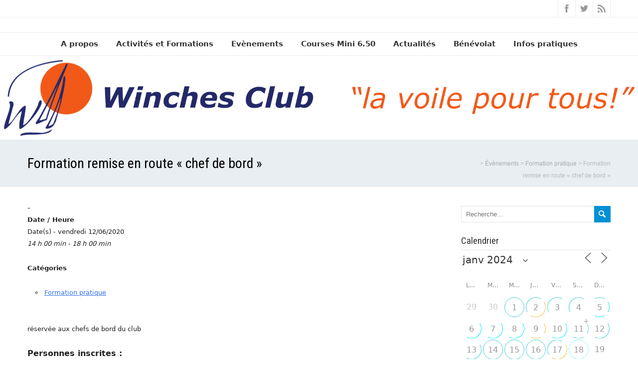

--- FILE ---
content_type: text/html; charset=UTF-8
request_url: http://www.winchesclub.org/events/formation-remise-en-route-chef-de-bord/?id=1430357543&long_events=1&ajaxCalendar=1&mo=5&yr=2024
body_size: 19347
content:
<!DOCTYPE html>
<!--[if IE 7]>
<html class="ie ie7" lang="fr-FR">
<![endif]-->
<!--[if IE 8]>
<html class="ie ie8" lang="fr-FR">
<![endif]-->
<!--[if !(IE 7) | !(IE 8)  ]><!-->
<html lang="fr-FR">
<!--<![endif]-->
<head>
  <meta charset="UTF-8" /> 
  <meta name="viewport" content="width=device-width" />  
  <link rel="pingback" href="http://www.winchesclub.org/xmlrpc.php">  
  <!--[if lt IE 9]>
	<script src="http://www.winchesclub.org/wp-content/themes/seasun/js/html5.js"></script>
	<![endif]-->
<title>Formation remise en route « chef de bord »</title>
<style type='text/css'>		.blog .container #main-content, .archive .container #main-content, .search .container #main-content { width: 100%; } .archive #sidebar { display: none; }</style><meta name='robots' content='max-image-preview:large' />
<link rel='dns-prefetch' href='//fonts.googleapis.com' />
<link rel="alternate" type="application/rss+xml" title=" &raquo; Flux" href="http://www.winchesclub.org/feed/" />
<script type="text/javascript">
window._wpemojiSettings = {"baseUrl":"https:\/\/s.w.org\/images\/core\/emoji\/14.0.0\/72x72\/","ext":".png","svgUrl":"https:\/\/s.w.org\/images\/core\/emoji\/14.0.0\/svg\/","svgExt":".svg","source":{"concatemoji":"http:\/\/www.winchesclub.org\/wp-includes\/js\/wp-emoji-release.min.js?ver=6.1.9"}};
/*! This file is auto-generated */
!function(e,a,t){var n,r,o,i=a.createElement("canvas"),p=i.getContext&&i.getContext("2d");function s(e,t){var a=String.fromCharCode,e=(p.clearRect(0,0,i.width,i.height),p.fillText(a.apply(this,e),0,0),i.toDataURL());return p.clearRect(0,0,i.width,i.height),p.fillText(a.apply(this,t),0,0),e===i.toDataURL()}function c(e){var t=a.createElement("script");t.src=e,t.defer=t.type="text/javascript",a.getElementsByTagName("head")[0].appendChild(t)}for(o=Array("flag","emoji"),t.supports={everything:!0,everythingExceptFlag:!0},r=0;r<o.length;r++)t.supports[o[r]]=function(e){if(p&&p.fillText)switch(p.textBaseline="top",p.font="600 32px Arial",e){case"flag":return s([127987,65039,8205,9895,65039],[127987,65039,8203,9895,65039])?!1:!s([55356,56826,55356,56819],[55356,56826,8203,55356,56819])&&!s([55356,57332,56128,56423,56128,56418,56128,56421,56128,56430,56128,56423,56128,56447],[55356,57332,8203,56128,56423,8203,56128,56418,8203,56128,56421,8203,56128,56430,8203,56128,56423,8203,56128,56447]);case"emoji":return!s([129777,127995,8205,129778,127999],[129777,127995,8203,129778,127999])}return!1}(o[r]),t.supports.everything=t.supports.everything&&t.supports[o[r]],"flag"!==o[r]&&(t.supports.everythingExceptFlag=t.supports.everythingExceptFlag&&t.supports[o[r]]);t.supports.everythingExceptFlag=t.supports.everythingExceptFlag&&!t.supports.flag,t.DOMReady=!1,t.readyCallback=function(){t.DOMReady=!0},t.supports.everything||(n=function(){t.readyCallback()},a.addEventListener?(a.addEventListener("DOMContentLoaded",n,!1),e.addEventListener("load",n,!1)):(e.attachEvent("onload",n),a.attachEvent("onreadystatechange",function(){"complete"===a.readyState&&t.readyCallback()})),(e=t.source||{}).concatemoji?c(e.concatemoji):e.wpemoji&&e.twemoji&&(c(e.twemoji),c(e.wpemoji)))}(window,document,window._wpemojiSettings);
</script>
<style type="text/css">
img.wp-smiley,
img.emoji {
	display: inline !important;
	border: none !important;
	box-shadow: none !important;
	height: 1em !important;
	width: 1em !important;
	margin: 0 0.07em !important;
	vertical-align: -0.1em !important;
	background: none !important;
	padding: 0 !important;
}
</style>
	<link rel='stylesheet' id='wp-block-library-css' href='http://www.winchesclub.org/wp-includes/css/dist/block-library/style.min.css?ver=6.1.9' type='text/css' media='all' />
<link rel='stylesheet' id='classic-theme-styles-css' href='http://www.winchesclub.org/wp-includes/css/classic-themes.min.css?ver=1' type='text/css' media='all' />
<style id='global-styles-inline-css' type='text/css'>
body{--wp--preset--color--black: #000000;--wp--preset--color--cyan-bluish-gray: #abb8c3;--wp--preset--color--white: #ffffff;--wp--preset--color--pale-pink: #f78da7;--wp--preset--color--vivid-red: #cf2e2e;--wp--preset--color--luminous-vivid-orange: #ff6900;--wp--preset--color--luminous-vivid-amber: #fcb900;--wp--preset--color--light-green-cyan: #7bdcb5;--wp--preset--color--vivid-green-cyan: #00d084;--wp--preset--color--pale-cyan-blue: #8ed1fc;--wp--preset--color--vivid-cyan-blue: #0693e3;--wp--preset--color--vivid-purple: #9b51e0;--wp--preset--gradient--vivid-cyan-blue-to-vivid-purple: linear-gradient(135deg,rgba(6,147,227,1) 0%,rgb(155,81,224) 100%);--wp--preset--gradient--light-green-cyan-to-vivid-green-cyan: linear-gradient(135deg,rgb(122,220,180) 0%,rgb(0,208,130) 100%);--wp--preset--gradient--luminous-vivid-amber-to-luminous-vivid-orange: linear-gradient(135deg,rgba(252,185,0,1) 0%,rgba(255,105,0,1) 100%);--wp--preset--gradient--luminous-vivid-orange-to-vivid-red: linear-gradient(135deg,rgba(255,105,0,1) 0%,rgb(207,46,46) 100%);--wp--preset--gradient--very-light-gray-to-cyan-bluish-gray: linear-gradient(135deg,rgb(238,238,238) 0%,rgb(169,184,195) 100%);--wp--preset--gradient--cool-to-warm-spectrum: linear-gradient(135deg,rgb(74,234,220) 0%,rgb(151,120,209) 20%,rgb(207,42,186) 40%,rgb(238,44,130) 60%,rgb(251,105,98) 80%,rgb(254,248,76) 100%);--wp--preset--gradient--blush-light-purple: linear-gradient(135deg,rgb(255,206,236) 0%,rgb(152,150,240) 100%);--wp--preset--gradient--blush-bordeaux: linear-gradient(135deg,rgb(254,205,165) 0%,rgb(254,45,45) 50%,rgb(107,0,62) 100%);--wp--preset--gradient--luminous-dusk: linear-gradient(135deg,rgb(255,203,112) 0%,rgb(199,81,192) 50%,rgb(65,88,208) 100%);--wp--preset--gradient--pale-ocean: linear-gradient(135deg,rgb(255,245,203) 0%,rgb(182,227,212) 50%,rgb(51,167,181) 100%);--wp--preset--gradient--electric-grass: linear-gradient(135deg,rgb(202,248,128) 0%,rgb(113,206,126) 100%);--wp--preset--gradient--midnight: linear-gradient(135deg,rgb(2,3,129) 0%,rgb(40,116,252) 100%);--wp--preset--duotone--dark-grayscale: url('#wp-duotone-dark-grayscale');--wp--preset--duotone--grayscale: url('#wp-duotone-grayscale');--wp--preset--duotone--purple-yellow: url('#wp-duotone-purple-yellow');--wp--preset--duotone--blue-red: url('#wp-duotone-blue-red');--wp--preset--duotone--midnight: url('#wp-duotone-midnight');--wp--preset--duotone--magenta-yellow: url('#wp-duotone-magenta-yellow');--wp--preset--duotone--purple-green: url('#wp-duotone-purple-green');--wp--preset--duotone--blue-orange: url('#wp-duotone-blue-orange');--wp--preset--font-size--small: 13px;--wp--preset--font-size--medium: 20px;--wp--preset--font-size--large: 36px;--wp--preset--font-size--x-large: 42px;--wp--preset--spacing--20: 0.44rem;--wp--preset--spacing--30: 0.67rem;--wp--preset--spacing--40: 1rem;--wp--preset--spacing--50: 1.5rem;--wp--preset--spacing--60: 2.25rem;--wp--preset--spacing--70: 3.38rem;--wp--preset--spacing--80: 5.06rem;}:where(.is-layout-flex){gap: 0.5em;}body .is-layout-flow > .alignleft{float: left;margin-inline-start: 0;margin-inline-end: 2em;}body .is-layout-flow > .alignright{float: right;margin-inline-start: 2em;margin-inline-end: 0;}body .is-layout-flow > .aligncenter{margin-left: auto !important;margin-right: auto !important;}body .is-layout-constrained > .alignleft{float: left;margin-inline-start: 0;margin-inline-end: 2em;}body .is-layout-constrained > .alignright{float: right;margin-inline-start: 2em;margin-inline-end: 0;}body .is-layout-constrained > .aligncenter{margin-left: auto !important;margin-right: auto !important;}body .is-layout-constrained > :where(:not(.alignleft):not(.alignright):not(.alignfull)){max-width: var(--wp--style--global--content-size);margin-left: auto !important;margin-right: auto !important;}body .is-layout-constrained > .alignwide{max-width: var(--wp--style--global--wide-size);}body .is-layout-flex{display: flex;}body .is-layout-flex{flex-wrap: wrap;align-items: center;}body .is-layout-flex > *{margin: 0;}:where(.wp-block-columns.is-layout-flex){gap: 2em;}.has-black-color{color: var(--wp--preset--color--black) !important;}.has-cyan-bluish-gray-color{color: var(--wp--preset--color--cyan-bluish-gray) !important;}.has-white-color{color: var(--wp--preset--color--white) !important;}.has-pale-pink-color{color: var(--wp--preset--color--pale-pink) !important;}.has-vivid-red-color{color: var(--wp--preset--color--vivid-red) !important;}.has-luminous-vivid-orange-color{color: var(--wp--preset--color--luminous-vivid-orange) !important;}.has-luminous-vivid-amber-color{color: var(--wp--preset--color--luminous-vivid-amber) !important;}.has-light-green-cyan-color{color: var(--wp--preset--color--light-green-cyan) !important;}.has-vivid-green-cyan-color{color: var(--wp--preset--color--vivid-green-cyan) !important;}.has-pale-cyan-blue-color{color: var(--wp--preset--color--pale-cyan-blue) !important;}.has-vivid-cyan-blue-color{color: var(--wp--preset--color--vivid-cyan-blue) !important;}.has-vivid-purple-color{color: var(--wp--preset--color--vivid-purple) !important;}.has-black-background-color{background-color: var(--wp--preset--color--black) !important;}.has-cyan-bluish-gray-background-color{background-color: var(--wp--preset--color--cyan-bluish-gray) !important;}.has-white-background-color{background-color: var(--wp--preset--color--white) !important;}.has-pale-pink-background-color{background-color: var(--wp--preset--color--pale-pink) !important;}.has-vivid-red-background-color{background-color: var(--wp--preset--color--vivid-red) !important;}.has-luminous-vivid-orange-background-color{background-color: var(--wp--preset--color--luminous-vivid-orange) !important;}.has-luminous-vivid-amber-background-color{background-color: var(--wp--preset--color--luminous-vivid-amber) !important;}.has-light-green-cyan-background-color{background-color: var(--wp--preset--color--light-green-cyan) !important;}.has-vivid-green-cyan-background-color{background-color: var(--wp--preset--color--vivid-green-cyan) !important;}.has-pale-cyan-blue-background-color{background-color: var(--wp--preset--color--pale-cyan-blue) !important;}.has-vivid-cyan-blue-background-color{background-color: var(--wp--preset--color--vivid-cyan-blue) !important;}.has-vivid-purple-background-color{background-color: var(--wp--preset--color--vivid-purple) !important;}.has-black-border-color{border-color: var(--wp--preset--color--black) !important;}.has-cyan-bluish-gray-border-color{border-color: var(--wp--preset--color--cyan-bluish-gray) !important;}.has-white-border-color{border-color: var(--wp--preset--color--white) !important;}.has-pale-pink-border-color{border-color: var(--wp--preset--color--pale-pink) !important;}.has-vivid-red-border-color{border-color: var(--wp--preset--color--vivid-red) !important;}.has-luminous-vivid-orange-border-color{border-color: var(--wp--preset--color--luminous-vivid-orange) !important;}.has-luminous-vivid-amber-border-color{border-color: var(--wp--preset--color--luminous-vivid-amber) !important;}.has-light-green-cyan-border-color{border-color: var(--wp--preset--color--light-green-cyan) !important;}.has-vivid-green-cyan-border-color{border-color: var(--wp--preset--color--vivid-green-cyan) !important;}.has-pale-cyan-blue-border-color{border-color: var(--wp--preset--color--pale-cyan-blue) !important;}.has-vivid-cyan-blue-border-color{border-color: var(--wp--preset--color--vivid-cyan-blue) !important;}.has-vivid-purple-border-color{border-color: var(--wp--preset--color--vivid-purple) !important;}.has-vivid-cyan-blue-to-vivid-purple-gradient-background{background: var(--wp--preset--gradient--vivid-cyan-blue-to-vivid-purple) !important;}.has-light-green-cyan-to-vivid-green-cyan-gradient-background{background: var(--wp--preset--gradient--light-green-cyan-to-vivid-green-cyan) !important;}.has-luminous-vivid-amber-to-luminous-vivid-orange-gradient-background{background: var(--wp--preset--gradient--luminous-vivid-amber-to-luminous-vivid-orange) !important;}.has-luminous-vivid-orange-to-vivid-red-gradient-background{background: var(--wp--preset--gradient--luminous-vivid-orange-to-vivid-red) !important;}.has-very-light-gray-to-cyan-bluish-gray-gradient-background{background: var(--wp--preset--gradient--very-light-gray-to-cyan-bluish-gray) !important;}.has-cool-to-warm-spectrum-gradient-background{background: var(--wp--preset--gradient--cool-to-warm-spectrum) !important;}.has-blush-light-purple-gradient-background{background: var(--wp--preset--gradient--blush-light-purple) !important;}.has-blush-bordeaux-gradient-background{background: var(--wp--preset--gradient--blush-bordeaux) !important;}.has-luminous-dusk-gradient-background{background: var(--wp--preset--gradient--luminous-dusk) !important;}.has-pale-ocean-gradient-background{background: var(--wp--preset--gradient--pale-ocean) !important;}.has-electric-grass-gradient-background{background: var(--wp--preset--gradient--electric-grass) !important;}.has-midnight-gradient-background{background: var(--wp--preset--gradient--midnight) !important;}.has-small-font-size{font-size: var(--wp--preset--font-size--small) !important;}.has-medium-font-size{font-size: var(--wp--preset--font-size--medium) !important;}.has-large-font-size{font-size: var(--wp--preset--font-size--large) !important;}.has-x-large-font-size{font-size: var(--wp--preset--font-size--x-large) !important;}
.wp-block-navigation a:where(:not(.wp-element-button)){color: inherit;}
:where(.wp-block-columns.is-layout-flex){gap: 2em;}
.wp-block-pullquote{font-size: 1.5em;line-height: 1.6;}
</style>
<link rel='stylesheet' id='events-manager-css' href='http://www.winchesclub.org/wp-content/plugins/events-manager/includes/css/events-manager.css?ver=7.2.3.1' type='text/css' media='all' />
<style id='events-manager-inline-css' type='text/css'>
body .em { --font-family : inherit; --font-weight : inherit; --font-size : 1em; --line-height : inherit; }
</style>
<link rel='stylesheet' id='events-manager-pro-css' href='http://www.winchesclub.org/wp-content/plugins/events-manager-pro/includes/css/events-manager-pro.css?ver=3.7' type='text/css' media='all' />
<link rel='stylesheet' id='hello-asso-css' href='http://www.winchesclub.org/wp-content/plugins/helloasso/public/css/hello-asso-public.css?ver=1.1.24' type='text/css' media='all' />
<link rel='stylesheet' id='parent-style-css' href='http://www.winchesclub.org/wp-content/themes/seasun/style.css?ver=6.1.9' type='text/css' media='all' />
<link rel='stylesheet' id='seasun-style-css' href='http://www.winchesclub.org/wp-content/themes/seasun-winches/style.css?ver=6.1.9' type='text/css' media='all' />
<link rel='stylesheet' id='seasun-google-font-default-css' href='//fonts.googleapis.com/css?family=Roboto+Condensed&#038;subset=latin%2Clatin-ext&#038;ver=6.1.9' type='text/css' media='all' />
<script type='text/javascript' src='http://www.winchesclub.org/wp-includes/js/jquery/jquery.min.js?ver=3.6.1' id='jquery-core-js'></script>
<script type='text/javascript' src='http://www.winchesclub.org/wp-includes/js/jquery/jquery-migrate.min.js?ver=3.3.2' id='jquery-migrate-js'></script>
<script type='text/javascript' src='http://www.winchesclub.org/wp-includes/js/jquery/ui/core.min.js?ver=1.13.2' id='jquery-ui-core-js'></script>
<script type='text/javascript' src='http://www.winchesclub.org/wp-includes/js/jquery/ui/mouse.min.js?ver=1.13.2' id='jquery-ui-mouse-js'></script>
<script type='text/javascript' src='http://www.winchesclub.org/wp-includes/js/jquery/ui/sortable.min.js?ver=1.13.2' id='jquery-ui-sortable-js'></script>
<script type='text/javascript' src='http://www.winchesclub.org/wp-includes/js/jquery/ui/datepicker.min.js?ver=1.13.2' id='jquery-ui-datepicker-js'></script>
<script type='text/javascript' id='jquery-ui-datepicker-js-after'>
jQuery(function(jQuery){jQuery.datepicker.setDefaults({"closeText":"Fermer","currentText":"Aujourd\u2019hui","monthNames":["janvier","f\u00e9vrier","mars","avril","mai","juin","juillet","ao\u00fbt","septembre","octobre","novembre","d\u00e9cembre"],"monthNamesShort":["Jan","F\u00e9v","Mar","Avr","Mai","Juin","Juil","Ao\u00fbt","Sep","Oct","Nov","D\u00e9c"],"nextText":"Suivant","prevText":"Pr\u00e9c\u00e9dent","dayNames":["dimanche","lundi","mardi","mercredi","jeudi","vendredi","samedi"],"dayNamesShort":["dim","lun","mar","mer","jeu","ven","sam"],"dayNamesMin":["D","L","M","M","J","V","S"],"dateFormat":"d MM yy","firstDay":1,"isRTL":false});});
</script>
<script type='text/javascript' src='http://www.winchesclub.org/wp-includes/js/jquery/ui/resizable.min.js?ver=1.13.2' id='jquery-ui-resizable-js'></script>
<script type='text/javascript' src='http://www.winchesclub.org/wp-includes/js/jquery/ui/draggable.min.js?ver=1.13.2' id='jquery-ui-draggable-js'></script>
<script type='text/javascript' src='http://www.winchesclub.org/wp-includes/js/jquery/ui/controlgroup.min.js?ver=1.13.2' id='jquery-ui-controlgroup-js'></script>
<script type='text/javascript' src='http://www.winchesclub.org/wp-includes/js/jquery/ui/checkboxradio.min.js?ver=1.13.2' id='jquery-ui-checkboxradio-js'></script>
<script type='text/javascript' src='http://www.winchesclub.org/wp-includes/js/jquery/ui/button.min.js?ver=1.13.2' id='jquery-ui-button-js'></script>
<script type='text/javascript' src='http://www.winchesclub.org/wp-includes/js/jquery/ui/dialog.min.js?ver=1.13.2' id='jquery-ui-dialog-js'></script>
<script type='text/javascript' id='events-manager-js-extra'>
/* <![CDATA[ */
var EM = {"ajaxurl":"http:\/\/www.winchesclub.org\/wp-admin\/admin-ajax.php","locationajaxurl":"http:\/\/www.winchesclub.org\/wp-admin\/admin-ajax.php?action=locations_search","firstDay":"1","locale":"fr","dateFormat":"yy-mm-dd","ui_css":"http:\/\/www.winchesclub.org\/wp-content\/plugins\/events-manager\/includes\/css\/jquery-ui\/build.css","show24hours":"1","is_ssl":"","autocomplete_limit":"10","calendar":{"breakpoints":{"small":560,"medium":908,"large":false},"month_format":"M Y"},"phone":"","datepicker":{"format":"d\/m\/Y","locale":"fr"},"search":{"breakpoints":{"small":650,"medium":850,"full":false}},"url":"http:\/\/www.winchesclub.org\/wp-content\/plugins\/events-manager","assets":{"input.em-uploader":{"js":{"em-uploader":{"url":"http:\/\/www.winchesclub.org\/wp-content\/plugins\/events-manager\/includes\/js\/em-uploader.js?v=7.2.3.1","event":"em_uploader_ready"}}},".em-event-editor":{"js":{"event-editor":{"url":"http:\/\/www.winchesclub.org\/wp-content\/plugins\/events-manager\/includes\/js\/events-manager-event-editor.js?v=7.2.3.1","event":"em_event_editor_ready"}},"css":{"event-editor":"http:\/\/www.winchesclub.org\/wp-content\/plugins\/events-manager\/includes\/css\/events-manager-event-editor.css?v=7.2.3.1"}},".em-recurrence-sets, .em-timezone":{"js":{"luxon":{"url":"luxon\/luxon.js?v=7.2.3.1","event":"em_luxon_ready"}}},".em-booking-form, #em-booking-form, .em-booking-recurring, .em-event-booking-form":{"js":{"em-bookings":{"url":"http:\/\/www.winchesclub.org\/wp-content\/plugins\/events-manager\/includes\/js\/bookingsform.js?v=7.2.3.1","event":"em_booking_form_js_loaded"},"em-coupons":{"url":"http:\/\/www.winchesclub.org\/wp-content\/plugins\/events-manager-pro\/add-ons\/coupons\/coupons.js?v=3.7","requires":"em-bookings"}},"css":{"em-coupons":"http:\/\/www.winchesclub.org\/wp-content\/plugins\/events-manager-pro\/add-ons\/coupons\/coupons.css?v=3.7"}},"#em-opt-archetypes":{"js":{"archetypes":"http:\/\/www.winchesclub.org\/wp-content\/plugins\/events-manager\/includes\/js\/admin-archetype-editor.js?v=7.2.3.1","archetypes_ms":"http:\/\/www.winchesclub.org\/wp-content\/plugins\/events-manager\/includes\/js\/admin-archetypes.js?v=7.2.3.1","qs":"qs\/qs.js?v=7.2.3.1"}},".em-cart-coupons-form":{"js":{"em-coupons-cart":{"url":"http:\/\/www.winchesclub.org\/wp-content\/plugins\/events-manager-pro\/add-ons\/coupons\/coupons-cart.js?v=3.7","event":"em_timepicker_ready"}},"css":{"em-coupons":"http:\/\/www.winchesclub.org\/wp-content\/plugins\/events-manager-pro\/add-ons\/coupons\/coupons.css?v=3.7"}}},"cached":"","bookingInProgress":"Veuillez patienter pendant que la r\u00e9servation est soumise.","tickets_save":"Enregistrer le billet","bookingajaxurl":"http:\/\/www.winchesclub.org\/wp-admin\/admin-ajax.php","bookings_export_save":"Exporter les r\u00e9servations","bookings_settings_save":"Enregistrer","booking_delete":"Confirmez-vous vouloir le supprimer\u00a0?","booking_offset":"30","bookings":{"submit_button":{"text":{"default":"Envoyer votre demande de r\u00e9servation","free":"Envoyer votre demande de r\u00e9servation","payment":"Envoyer votre demande de r\u00e9servation","processing":"En cours de traitement\u2026"}},"update_listener":""},"bb_full":"Complet","bb_book":"R\u00e9servez maintenant","bb_booking":"R\u00e9servation\u2026","bb_booked":"R\u00e9servation soumis","bb_error":"R\u00e9servation erreur. R\u00e9essayer\u00a0?","bb_cancel":"Annuler","bb_canceling":"Annulation...","bb_cancelled":"Annul\u00e9","bb_cancel_error":"Annulation erreur. R\u00e9essayer\u00a0?","txt_search":"Recherche","txt_searching":"Recherche en cours\u2026","txt_loading":"Chargement en cours\u2026","cache":"","api_nonce":"89adc033fb","attendance_api_url":"http:\/\/www.winchesclub.org\/wp-json\/events-manager\/v1\/attendance"};
/* ]]> */
</script>
<script type='text/javascript' src='http://www.winchesclub.org/wp-content/plugins/events-manager/includes/js/events-manager.js?ver=7.2.3.1' id='events-manager-js'></script>
<script type='text/javascript' src='http://www.winchesclub.org/wp-content/plugins/events-manager/includes/external/flatpickr/l10n/fr.js?ver=7.2.3.1' id='em-flatpickr-localization-js'></script>
<script type='text/javascript' src='http://www.winchesclub.org/wp-content/plugins/events-manager-pro/includes/js/events-manager-pro.js?ver=3.7' id='events-manager-pro-js'></script>
<script type='text/javascript' src='http://www.winchesclub.org/wp-content/plugins/helloasso/public/js/hello-asso-public.js?ver=1.1.24' id='hello-asso-js'></script>
<link rel="https://api.w.org/" href="http://www.winchesclub.org/wp-json/" /><link rel="EditURI" type="application/rsd+xml" title="RSD" href="http://www.winchesclub.org/xmlrpc.php?rsd" />
<link rel="wlwmanifest" type="application/wlwmanifest+xml" href="http://www.winchesclub.org/wp-includes/wlwmanifest.xml" />
<link rel="canonical" href="http://www.winchesclub.org/events/formation-remise-en-route-chef-de-bord/" />
<link rel='shortlink' href='http://www.winchesclub.org/?p=3016' />
<link rel="alternate" type="application/json+oembed" href="http://www.winchesclub.org/wp-json/oembed/1.0/embed?url=http%3A%2F%2Fwww.winchesclub.org%2Fevents%2Fformation-remise-en-route-chef-de-bord%2F" />
<link rel="alternate" type="text/xml+oembed" href="http://www.winchesclub.org/wp-json/oembed/1.0/embed?url=http%3A%2F%2Fwww.winchesclub.org%2Fevents%2Fformation-remise-en-route-chef-de-bord%2F&#038;format=xml" />
<script type="text/javascript">//<![CDATA[
  function external_links_in_new_windows_loop() {
    if (!document.links) {
      document.links = document.getElementsByTagName('a');
    }
    var change_link = false;
    var force = '';
    var ignore = '';

    for (var t=0; t<document.links.length; t++) {
      var all_links = document.links[t];
      change_link = false;
      
      if(document.links[t].hasAttribute('onClick') == false) {
        // forced if the address starts with http (or also https), but does not link to the current domain
        if(all_links.href.search(/^http/) != -1 && all_links.href.search('www.winchesclub.org') == -1 && all_links.href.search(/^#/) == -1) {
          // console.log('Changed ' + all_links.href);
          change_link = true;
        }
          
        if(force != '' && all_links.href.search(force) != -1) {
          // forced
          // console.log('force ' + all_links.href);
          change_link = true;
        }
        
        if(ignore != '' && all_links.href.search(ignore) != -1) {
          // console.log('ignore ' + all_links.href);
          // ignored
          change_link = false;
        }

        if(change_link == true) {
          // console.log('Changed ' + all_links.href);
          document.links[t].setAttribute('onClick', 'javascript:window.open(\'' + all_links.href.replace(/'/g, '') + '\', \'_blank\', \'noopener\'); return false;');
          document.links[t].removeAttribute('target');
        }
      }
    }
  }
  
  // Load
  function external_links_in_new_windows_load(func)
  {  
    var oldonload = window.onload;
    if (typeof window.onload != 'function'){
      window.onload = func;
    } else {
      window.onload = function(){
        oldonload();
        func();
      }
    }
  }

  external_links_in_new_windows_load(external_links_in_new_windows_loop);
  //]]></script>

<link rel="icon" href="http://www.winchesclub.org/wp-content/uploads/2017/03/cropped-winchesFavicon-1-32x32.png" sizes="32x32" />
<link rel="icon" href="http://www.winchesclub.org/wp-content/uploads/2017/03/cropped-winchesFavicon-1-192x192.png" sizes="192x192" />
<link rel="apple-touch-icon" href="http://www.winchesclub.org/wp-content/uploads/2017/03/cropped-winchesFavicon-1-180x180.png" />
<meta name="msapplication-TileImage" content="http://www.winchesclub.org/wp-content/uploads/2017/03/cropped-winchesFavicon-1-270x270.png" />
		<style type="text/css" id="wp-custom-css">
			body {font-family: Verdana, "DejaVu Sans", "Bitstream Vera Sans", Geneva, sans-serif;}		</style>
		   
</head>
 
<body class="event-template-default single single-event postid-3016" id="wrapper"> 
<header id="wrapper-header">
  <div class="top-navigation-wrapper">
    <div class="top-navigation">
 
    
      <div class="header-icons">
        <a class="social-icon facebook-icon" href="https://www.facebook.com/WinchesClub" target="_blank"></a>
        <a class="social-icon twitter-icon" href="https://www.twitter.com/WinchesClub" target="_blank"></a>
        <a class="social-icon rss-icon" href="http://www.winchesclub.org/feed/" target="_blank"></a>
      </div>
    </div>
  </div>
  
  <div class="header-content-wrapper">
    <div class="header-content">
      <div class="title-box">
        <p class="site-title"><a href="http://www.winchesclub.org/"></a></p>
      </div>
    </div>
  </div>
  <div class="menu-panel-wrapper">
    <div class="menu-panel">
<div class="menu-le-winches-club-container"><ul id="main-nav" class="menu"><li id="menu-item-2172" class="menu-item menu-item-type-taxonomy menu-item-object-category menu-item-has-children menu-item-2172"><a href="http://www.winchesclub.org/category/presentation-du-club/">A propos</a>
<ul class="sub-menu">
	<li id="menu-item-1981" class="menu-item menu-item-type-post_type menu-item-object-post first-menu-item menu-item-1981"><a href="http://www.winchesclub.org/les-activites-du-winches-club/">Le Winches club</a></li>
	<li id="menu-item-7837" class="menu-item menu-item-type-post_type menu-item-object-post menu-item-7837"><a href="http://www.winchesclub.org/equipe-benevoles/">Equipe &#038; bénévoles</a></li>
	<li id="menu-item-2150" class="menu-item menu-item-type-post_type menu-item-object-post last-menu-item menu-item-2150"><a href="http://www.winchesclub.org/la-flotte/">Les bateaux</a></li>
</ul>
</li>
<li id="menu-item-7845" class="menu-item menu-item-type-taxonomy menu-item-object-category menu-item-has-children menu-item-7845"><a href="http://www.winchesclub.org/category/activites-et-formations/">Activités et Formations</a>
<ul class="sub-menu">
	<li id="menu-item-2146" class="menu-item menu-item-type-post_type menu-item-object-post first-menu-item menu-item-2146"><a href="http://www.winchesclub.org/en-hiver-on-navigue-lapres-midi/">Voile Loisir</a></li>
	<li id="menu-item-7843" class="menu-item menu-item-type-post_type menu-item-object-page menu-item-has-children menu-item-7843"><a href="http://www.winchesclub.org/formations-stages/">Formations &#038; Stages</a>
	<ul class="sub-menu">
		<li id="menu-item-2143" class="menu-item menu-item-type-post_type menu-item-object-post first-menu-item menu-item-2143"><a href="http://www.winchesclub.org/formation-chef-de-bord/">Formation chef·fe de bord</a></li>
		<li id="menu-item-2142" class="menu-item menu-item-type-post_type menu-item-object-post menu-item-2142"><a href="http://www.winchesclub.org/programme-des-formations-theoriques/">Formations théoriques</a></li>
		<li id="menu-item-2144" class="menu-item menu-item-type-post_type menu-item-object-post menu-item-2144"><a href="http://www.winchesclub.org/passer-le-permis-cotier-au-winches-club/">Permis côtier</a></li>
		<li id="menu-item-4998" class="menu-item menu-item-type-post_type menu-item-object-post last-menu-item menu-item-4998"><a href="http://www.winchesclub.org/livret-de-formation-et-dauto-evaluation/">Livret de formation et d’auto-évaluation</a></li>
	</ul>
</li>
	<li id="menu-item-6207" class="menu-item menu-item-type-post_type menu-item-object-page menu-item-has-children last-menu-item menu-item-6207"><a href="http://www.winchesclub.org/ressources/">Le coin des curieux</a>
	<ul class="sub-menu">
		<li id="menu-item-6208" class="menu-item menu-item-type-taxonomy menu-item-object-category menu-item-has-children first-menu-item menu-item-6208"><a href="http://www.winchesclub.org/category/un-peu-de-theorie/">Un peu de théorie&#8230;</a>
		<ul class="sub-menu">
			<li id="menu-item-6217" class="menu-item menu-item-type-taxonomy menu-item-object-category first-menu-item menu-item-6217"><a href="http://www.winchesclub.org/category/un-peu-de-theorie/meteorologie/">Météorologie</a></li>
			<li id="menu-item-6232" class="menu-item menu-item-type-taxonomy menu-item-object-category menu-item-6232"><a href="http://www.winchesclub.org/category/un-peu-de-theorie/cartographie-navigation/">Cartographie &#8211; Navigation</a></li>
			<li id="menu-item-6224" class="menu-item menu-item-type-post_type menu-item-object-post last-menu-item menu-item-6224"><a href="http://www.winchesclub.org/le-cours-des-neglans/">Le cours des Néglans</a></li>
		</ul>
</li>
		<li id="menu-item-91" class="menu-item menu-item-type-taxonomy menu-item-object-category menu-item-has-children last-menu-item menu-item-91"><a href="http://www.winchesclub.org/category/presentation-du-club/c82-le-coin-technique/">Le coin technique</a>
		<ul class="sub-menu">
			<li id="menu-item-3961" class="menu-item menu-item-type-post_type menu-item-object-post first-menu-item menu-item-3961"><a href="http://www.winchesclub.org/un-peu-de-theorie/">Manoeuvres</a></li>
			<li id="menu-item-236" class="menu-item menu-item-type-custom menu-item-object-custom menu-item-236"><a href="http://www.sailracer.net/windgame/">Sail Racer</a></li>
			<li id="menu-item-162" class="menu-item menu-item-type-custom menu-item-object-custom menu-item-162"><a href="http://marine.meteoconsult.fr/meteo-marine/douarnenez/manche---golfe-de-gascogne/prevision_meteo_douarnenez_manche---golfe-de-gascogne_abord_du_port__214_0.php">Meteo Consult DZ</a></li>
			<li id="menu-item-163" class="menu-item menu-item-type-custom menu-item-object-custom menu-item-163"><a href="http://www.windguru.cz/fr/index.php?sc=295">Windguru DZ</a></li>
			<li id="menu-item-164" class="menu-item menu-item-type-custom menu-item-object-custom last-menu-item menu-item-164"><a href="http://www.balisemeteo.com/balise.php?idBalise=85">Balise FFVL Menez Hom</a></li>
		</ul>
</li>
	</ul>
</li>
</ul>
</li>
<li id="menu-item-7838" class="menu-item menu-item-type-taxonomy menu-item-object-category menu-item-has-children menu-item-7838"><a href="http://www.winchesclub.org/category/evenements/">Evènements</a>
<ul class="sub-menu">
	<li id="menu-item-2173" class="menu-item menu-item-type-post_type menu-item-object-page first-menu-item menu-item-2173"><a href="http://www.winchesclub.org/evenement/">Calendrier</a></li>
	<li id="menu-item-2151" class="menu-item menu-item-type-post_type menu-item-object-post menu-item-2151"><a href="http://www.winchesclub.org/verres-de-contact/">La vie du club</a></li>
	<li id="menu-item-2539" class="menu-item menu-item-type-post_type menu-item-object-post last-menu-item menu-item-2539"><a href="http://www.winchesclub.org/?p=2528">Rallyes &#038; Régates</a></li>
</ul>
</li>
<li id="menu-item-140" class="menu-item menu-item-type-taxonomy menu-item-object-category menu-item-has-children menu-item-140"><a title="Trophée Marie-Agnès Peron et Mini-Fastnet" href="http://www.winchesclub.org/category/courses-mini/">Courses Mini 6.50</a>
<ul class="sub-menu">
	<li id="menu-item-1168" class="menu-item menu-item-type-custom menu-item-object-custom first-menu-item menu-item-1168"><a href="http://map.winchesclub.org">Trophée Marie-Agnès Peron</a></li>
	<li id="menu-item-1169" class="menu-item menu-item-type-custom menu-item-object-custom menu-item-1169"><a href="https://minifastnet.winchesclub.org/category/actualites/">Mini Fastnet</a></li>
	<li id="menu-item-7775" class="menu-item menu-item-type-post_type menu-item-object-post last-menu-item menu-item-7775"><a href="http://www.winchesclub.org/dates-des-courses-mini-6-50-en-2026-au-depart-de-douarnenez/">Dates des courses Mini 6.50</a></li>
</ul>
</li>
<li id="menu-item-5766" class="menu-item menu-item-type-taxonomy menu-item-object-category menu-item-5766"><a href="http://www.winchesclub.org/category/actualites/">Actualités</a></li>
<li id="menu-item-7839" class="menu-item menu-item-type-taxonomy menu-item-object-category menu-item-has-children menu-item-7839"><a href="http://www.winchesclub.org/category/benevolat/">Bénévolat</a>
<ul class="sub-menu">
	<li id="menu-item-6296" class="menu-item menu-item-type-post_type menu-item-object-post first-menu-item menu-item-6296"><a href="http://www.winchesclub.org/participez-a-lorganisation-des-courses-mini-6-50/">Participez à l’organisation des Courses Mini 6.50 !</a></li>
</ul>
</li>
<li id="menu-item-7840" class="menu-item menu-item-type-taxonomy menu-item-object-category menu-item-has-children menu-item-7840"><a href="http://www.winchesclub.org/category/infos-pratiques/">Infos pratiques</a>
<ul class="sub-menu">
	<li id="menu-item-256" class="menu-item menu-item-type-post_type menu-item-object-page first-menu-item menu-item-256"><a href="http://www.winchesclub.org/contact/">Contact</a></li>
	<li id="menu-item-2896" class="menu-item menu-item-type-post_type menu-item-object-page menu-item-2896"><a href="http://www.winchesclub.org/formulaire-adhesion-au-winches-club-et-ffv/">Adhésions</a></li>
	<li id="menu-item-6521" class="menu-item menu-item-type-post_type menu-item-object-post menu-item-6521"><a href="http://www.winchesclub.org/tarifs-a-partir-de-juillet-2024/">Tarifs en cours</a></li>
	<li id="menu-item-7493" class="menu-item menu-item-type-post_type menu-item-object-post last-menu-item menu-item-7493"><a href="http://www.winchesclub.org/statuts-de-lassociation/">Statuts de l’association</a></li>
</ul>
</li>
</ul></div>    </div>
  </div>

<a class="header-image-link" href="http://www.winchesclub.org/">  <!-- lien sur header image HG -->
  <div class="header-image">
    <img class="header-img" src="http://www.winchesclub.org/wp-content/uploads/2017/03/Fond-blanc.png" alt="" />
  </div>
</a> 	<!-- fin de lien HG -->
</header> <!-- end of wrapper-header -->
<div id="wrapper-content">
  <div class="content-headline-wrapper">
    <div class="content-headline">
      <h1>Formation remise en route « chef de bord »</h1>
<p class="breadcrumb-navigation"><span typeof="v:Breadcrumb"><a rel="v:url" property="v:title" title="Go to ." href="http://www.winchesclub.org" class="home"></a></span> &gt; <span property="itemListElement" typeof="ListItem"><a property="item" typeof="WebPage" title="Aller à Évènements." href="http://www.winchesclub.org/evenement/" class="archive post-event-archive" ><span property="name">Évènements</span></a><meta property="position" content="2"></span> &gt; <span property="itemListElement" typeof="ListItem"><a property="item" typeof="WebPage" title="Go to the Formation pratique Évènement Category archives." href="http://www.winchesclub.org/events/categories/f-pratique/" class="taxonomy event-categories" ><span property="name">Formation pratique</span></a><meta property="position" content="3"></span> &gt; <span property="itemListElement" typeof="ListItem"><span property="name" class="post post-event current-item">Formation remise en route « chef de bord »</span><meta property="url" content="http://www.winchesclub.org/events/formation-remise-en-route-chef-de-bord/"><meta property="position" content="4"></span></p>    </div>
  </div>
  <div class="container">
  <div id="main-content">
    <div id="content">
      <div class="entry-content">
<div class="em em-view-container" id="em-view-6" data-view="event">
	<div class="em pixelbones em-item em-item-single em-event em-event-single em-event-345 " id="em-event-6" data-view-id="6">
		-<!-- <div style="float:right; margin:0px 0px 15px 15px;">#_LOCATIONMAP</div> //-->
<p>
	<strong>Date / Heure</strong><br/>
	Date(s) - vendredi 12/06/2020<br /><i>14 h 00 min - 18 h 00 min</i>
</p>

<p>
	<strong>Catégories</strong>
		<ul class="event-categories">
					<li><a href="http://www.winchesclub.org/events/categories/f-pratique/">Formation pratique</a></li>
			</ul>
	
</p>
<br style="clear:both" />
<p>réservée aux chefs de bord du club</p>


<strong>Personnes inscrites :</strong>
	<ul class="event-attendees">
	<li>Jean-Louis</li><li>pierrelouismarec</li><li>Henri Gabolde</li><li>anne spiquel</li>	</ul>
	

<h3>Réservation</h3>
<div class="em pixelbones em-event-booking-form input" id="event-booking-form-345" data-id="345">
				<p>Cet évènement est complet.</p>		</div>



	</div>
</div>
	      </div>
    </div> <!-- end of content -->
  </div>
<aside id="sidebar">
<div id="search-2" class="sidebar-widget widget_search"><form id="searchform" method="get" action="http://www.winchesclub.org/">
  <div class="searchform-wrapper"><input type="text" value="" name="s" id="s" placeholder="Recherche..." />
  <input type="image" src="http://www.winchesclub.org/wp-content/themes/seasun/images/empty.gif" class="send" name="searchsubmit" alt="send" /></div>
</form></div><div id="em_calendar-3" class="sidebar-widget widget_em_calendar"> <p class="sidebar-headline">Calendrier</p>		<div class="em em-view-container" id="em-view-1430357543" data-view="calendar">
			<div class="em pixelbones em-calendar preview-modal responsive-dateclick-modal size-small" data-scope="all" data-preview-tooltips-trigger="" id="em-calendar-1430357543" data-view-id="1430357543" data-view-type="calendar" data-month="5" data-year="2024" data-timezone="">
	<section class="em-cal-nav em-cal-nav-normal">
			<div class="month input">
					<form action="" method="get">
				<input type="month" class="em-month-picker" value="2024-05" data-month-value="Mai 2024">
				<span class="toggle"></span>
			</form>
			</div>
			<div class="month-nav input">
		<a class="em-calnav em-calnav-prev" href="/events/formation-remise-en-route-chef-de-bord/?long_events=1&#038;ajaxCalendar=1&#038;mo=4&#038;yr=2024" data-disabled="0" >
			<svg viewBox="0 0 15 15" xmlns="http://www.w3.org/2000/svg"><path d="M10 14L3 7.5L10 1" stroke="#555" stroke-linecap="square"></path></svg>
		</a>
					<a href="/events/formation-remise-en-route-chef-de-bord/?long_events=1&#038;ajaxCalendar=1&#038;mo=02&#038;yr=2026" class="em-calnav-today button button-secondary size-large size-medium " >
				Aujourd’hui			</a>
				<a class="em-calnav em-calnav-next" href="/events/formation-remise-en-route-chef-de-bord/?long_events=1&#038;ajaxCalendar=1&#038;mo=6&#038;yr=2024" data-disabled="0" >
			<svg viewBox="0 0 15 15" xmlns="http://www.w3.org/2000/svg"><path d="M5 14L12 7.5L5 1" stroke="#555" stroke-linecap="square"></path></svg>
		</a>
	</div>
	</section><section class="em-cal-head em-cal-week-days em-cal-days size-large">
			<div class="em-cal-day em-cal-col-0">lun</div>
				<div class="em-cal-day em-cal-col-1">mar</div>
				<div class="em-cal-day em-cal-col-2">mer</div>
				<div class="em-cal-day em-cal-col-3">jeu</div>
				<div class="em-cal-day em-cal-col-4">ven</div>
				<div class="em-cal-day em-cal-col-5">sam</div>
				<div class="em-cal-day em-cal-col-6">dim</div>
		</section>
<section class="em-cal-head em-cal-week-days em-cal-days size-small size-medium">
			<div class="em-cal-day em-cal-col-0">lundi</div>
				<div class="em-cal-day em-cal-col-1">mardi</div>
				<div class="em-cal-day em-cal-col-2">mercredi</div>
				<div class="em-cal-day em-cal-col-3">jeudi</div>
				<div class="em-cal-day em-cal-col-4">vendredi</div>
				<div class="em-cal-day em-cal-col-5">samedi</div>
				<div class="em-cal-day em-cal-col-6">dimanche</div>
		</section><section class="em-cal-body em-cal-days event-style-pill even-aspect">
			<div class="eventless-pre em-cal-day em-cal-col-1">
							<div class="em-cal-day-date">
					<span>29</span>
				</div>
					</div>
				<div class="eventless-pre em-cal-day em-cal-col-2">
							<div class="em-cal-day-date">
					<span>30</span>
				</div>
					</div>
				<div class="eventful eventful em-cal-day em-cal-col-3">
							<div class="em-cal-day-date colored" data-date="2024-05-01" data-timestamp="1714521600" >
					<a href="http://www.winchesclub.org/events/formation-croisiere-dz-lorient-voile-pour-toutes/" title="Formation Croisière Voile pour Toutes (DZ &gt; Lorient)">1</a>
									</div>
											<div class="em-cal-event multiday has-start days-5" style="--event-background-color:#44cece;;--event-border-color:#44cece;;--event-color:#fff;" data-event-url="http://www.winchesclub.org/events/formation-croisiere-dz-lorient-voile-pour-toutes/" data-event-id="1436">
								<div>12:00 AM - <a href="http://www.winchesclub.org/events/formation-croisiere-dz-lorient-voile-pour-toutes/">Formation Croisière Voile pour Toutes (DZ &gt; Lorient)</a></div>							</div>
												<span class="date-day-colors" data-colors="[&quot;#44cece&quot;]"></span>
												
					</div>
				<div class="eventful eventful em-cal-day em-cal-col-4">
							<div class="em-cal-day-date colored" data-date="2024-05-02" data-timestamp="1714608000" >
					<a href="http://www.winchesclub.org/evenement/2024-05-02/?event_archetype=event" title="Formation Croisière Voile pour Toutes (DZ &gt; Lorient), sotie loisir en surprise">2</a>
									</div>
				<div class="em-cal-event multiday" data-event-url="http://www.winchesclub.org/events/formation-croisiere-dz-lorient-voile-pour-toutes/" data-event-id="1436"></div>						<div class="em-cal-event" style="--event-background-color:#efc143;;--event-border-color:#efc143;;--event-color:#fff;" data-event-url="http://www.winchesclub.org/events/sotie-loisir-en-surprise/" data-event-id="1489">
							<div>2:00 PM - <a href="http://www.winchesclub.org/events/sotie-loisir-en-surprise/">sotie loisir en surprise</a></div>
						</div>
											<span class="date-day-colors" data-colors="[&quot;#44cece&quot;,&quot;#efc143&quot;]"></span>
												
					</div>
				<div class="eventful eventful em-cal-day em-cal-col-5">
							<div class="em-cal-day-date colored" data-date="2024-05-03" data-timestamp="1714694400" >
					<a href="http://www.winchesclub.org/evenement/2024-05-03/?event_archetype=event" title="Formation Croisière Voile pour Toutes (DZ &gt; Lorient), CONGÉS SECRÉTARIAT DU 3 MAI AU 13 MAI">3</a>
									</div>
				<div class="em-cal-event multiday" data-event-url="http://www.winchesclub.org/events/formation-croisiere-dz-lorient-voile-pour-toutes/" data-event-id="1436"></div>							<div class="em-cal-event multiday has-start days-3" style="--event-background-color:#ffffff;;--event-border-color:#ccc;;--event-color:#777;" data-event-url="http://www.winchesclub.org/events/conges-secretariat-du-3-mai-au-13-mai/" data-event-id="1485">
								<div>12:00 AM - <a href="http://www.winchesclub.org/events/conges-secretariat-du-3-mai-au-13-mai/">CONGÉS SECRÉTARIAT DU 3 MAI AU 13 MAI</a></div>							</div>
												<span class="date-day-colors" data-colors="[&quot;#44cece&quot;,&quot;#ffffff&quot;]"></span>
												
					</div>
				<div class="eventful eventful em-cal-day em-cal-col-6">
							<div class="em-cal-day-date colored" data-date="2024-05-04" data-timestamp="1714780800" >
					<a href="http://www.winchesclub.org/evenement/2024-05-04/?event_archetype=event" title="Formation Croisière Voile pour Toutes (DZ &gt; Lorient), CONGÉS SECRÉTARIAT DU 3 MAI AU 13 MAI">4</a>
									</div>
				<div class="em-cal-event multiday" data-event-url="http://www.winchesclub.org/events/formation-croisiere-dz-lorient-voile-pour-toutes/" data-event-id="1436"></div><div class="em-cal-event multiday" data-event-url="http://www.winchesclub.org/events/conges-secretariat-du-3-mai-au-13-mai/" data-event-id="1485"></div>					<span class="date-day-colors" data-colors="[&quot;#44cece&quot;,&quot;#ffffff&quot;]"></span>
												
					</div>
				<div class="eventful eventful em-cal-day em-cal-col-7">
							<div class="em-cal-day-date colored" data-date="2024-05-05" data-timestamp="1714867200" >
					<a href="http://www.winchesclub.org/evenement/2024-05-05/?event_archetype=event" title="Formation Croisière Voile pour Toutes (DZ &gt; Lorient), CONGÉS SECRÉTARIAT DU 3 MAI AU 13 MAI, Formation Croisière Chef.fes de bord hors baie (Lorient &gt; Lorient)">5</a>
									</div>
				<div class="em-cal-event multiday" data-event-url="http://www.winchesclub.org/events/formation-croisiere-dz-lorient-voile-pour-toutes/" data-event-id="1436"></div><div class="em-cal-event multiday" data-event-url="http://www.winchesclub.org/events/conges-secretariat-du-3-mai-au-13-mai/" data-event-id="1485"></div>							<div class="em-cal-event multiday has-start days-1" style="--event-background-color:#04f4f4;;--event-border-color:#04f4f4;;--event-color:#fff;" data-event-url="http://www.winchesclub.org/events/formation-croisiere-lorient-dz-2/" data-event-id="1438">
								<div>12:00 AM - <a href="http://www.winchesclub.org/events/formation-croisiere-lorient-dz-2/">Formation Croisière Chef.fes de bord hors baie (Lorient &gt; Lorient)</a></div>							</div>
												<span class="date-day-colors" data-colors="[&quot;#44cece&quot;,&quot;#ffffff&quot;,&quot;#04f4f4&quot;]"></span>
												
					</div>
				<div class="eventful eventful em-cal-day em-cal-col-1">
							<div class="em-cal-day-date colored" data-date="2024-05-06" data-timestamp="1714953600" >
					<a href="http://www.winchesclub.org/evenement/2024-05-06/?event_archetype=event" title="CONGÉS SECRÉTARIAT DU 3 MAI AU 13 MAI, Formation Croisière Chef.fes de bord hors baie (Lorient &gt; Lorient)">6</a>
									</div>
											<div class="em-cal-event multiday days-7" style="--event-background-color:#ffffff;;--event-border-color:#ccc;;--event-color:#777;" data-event-url="http://www.winchesclub.org/events/conges-secretariat-du-3-mai-au-13-mai/" data-event-id="1485">
								<div>12:00 AM - <a href="http://www.winchesclub.org/events/conges-secretariat-du-3-mai-au-13-mai/">CONGÉS SECRÉTARIAT DU 3 MAI AU 13 MAI</a></div>							</div>
														<div class="em-cal-event multiday has-end days-6" style="--event-background-color:#04f4f4;;--event-border-color:#04f4f4;;--event-color:#fff;" data-event-url="http://www.winchesclub.org/events/formation-croisiere-lorient-dz-2/" data-event-id="1438">
								<div>12:00 AM - <a href="http://www.winchesclub.org/events/formation-croisiere-lorient-dz-2/">Formation Croisière Chef.fes de bord hors baie (Lorient &gt; Lorient)</a></div>							</div>
												<span class="date-day-colors" data-colors="[&quot;#ffffff&quot;,&quot;#04f4f4&quot;]"></span>
												
					</div>
				<div class="eventful eventful em-cal-day em-cal-col-2">
							<div class="em-cal-day-date colored" data-date="2024-05-07" data-timestamp="1715040000" >
					<a href="http://www.winchesclub.org/evenement/2024-05-07/?event_archetype=event" title="CONGÉS SECRÉTARIAT DU 3 MAI AU 13 MAI, Formation Croisière Chef.fes de bord hors baie (Lorient &gt; Lorient)">7</a>
									</div>
				<div class="em-cal-event multiday" data-event-url="http://www.winchesclub.org/events/conges-secretariat-du-3-mai-au-13-mai/" data-event-id="1485"></div><div class="em-cal-event multiday" data-event-url="http://www.winchesclub.org/events/formation-croisiere-lorient-dz-2/" data-event-id="1438"></div>					<span class="date-day-colors" data-colors="[&quot;#ffffff&quot;,&quot;#04f4f4&quot;]"></span>
												
					</div>
				<div class="eventful eventful em-cal-day em-cal-col-3">
							<div class="em-cal-day-date colored" data-date="2024-05-08" data-timestamp="1715126400" >
					<a href="http://www.winchesclub.org/evenement/2024-05-08/?event_archetype=event" title="CONGÉS SECRÉTARIAT DU 3 MAI AU 13 MAI, Formation Croisière Chef.fes de bord hors baie (Lorient &gt; Lorient)">8</a>
									</div>
				<div class="em-cal-event multiday" data-event-url="http://www.winchesclub.org/events/conges-secretariat-du-3-mai-au-13-mai/" data-event-id="1485"></div><div class="em-cal-event multiday" data-event-url="http://www.winchesclub.org/events/formation-croisiere-lorient-dz-2/" data-event-id="1438"></div>					<span class="date-day-colors" data-colors="[&quot;#ffffff&quot;,&quot;#04f4f4&quot;]"></span>
												
					</div>
				<div class="eventful eventful em-cal-day em-cal-col-4">
							<div class="em-cal-day-date colored" data-date="2024-05-09" data-timestamp="1715212800" >
					<a href="http://www.winchesclub.org/evenement/2024-05-09/?event_archetype=event" title="CONGÉS SECRÉTARIAT DU 3 MAI AU 13 MAI, Formation Croisière Chef.fes de bord hors baie (Lorient &gt; Lorient), sortie pic nic  en surprise">9</a>
									</div>
				<div class="em-cal-event multiday" data-event-url="http://www.winchesclub.org/events/conges-secretariat-du-3-mai-au-13-mai/" data-event-id="1485"></div><div class="em-cal-event multiday" data-event-url="http://www.winchesclub.org/events/formation-croisiere-lorient-dz-2/" data-event-id="1438"></div>						<div class="em-cal-event" style="--event-background-color:#efc143;;--event-border-color:#efc143;;--event-color:#fff;" data-event-url="http://www.winchesclub.org/events/sortie-pic-nic-en-surprise/" data-event-id="1491">
							<div>10:00 AM - <a href="http://www.winchesclub.org/events/sortie-pic-nic-en-surprise/">sortie pic nic  en surprise</a></div>
						</div>
											<span class="date-day-colors" data-colors="[&quot;#ffffff&quot;,&quot;#04f4f4&quot;,&quot;#efc143&quot;]"></span>
												
					</div>
				<div class="eventful eventful em-cal-day em-cal-col-5">
							<div class="em-cal-day-date colored" data-date="2024-05-10" data-timestamp="1715299200" >
					<a href="http://www.winchesclub.org/evenement/2024-05-10/?event_archetype=event" title="CONGÉS SECRÉTARIAT DU 3 MAI AU 13 MAI, Formation Croisière Chef.fes de bord hors baie (Lorient &gt; Lorient)">10</a>
									</div>
				<div class="em-cal-event multiday" data-event-url="http://www.winchesclub.org/events/conges-secretariat-du-3-mai-au-13-mai/" data-event-id="1485"></div><div class="em-cal-event multiday" data-event-url="http://www.winchesclub.org/events/formation-croisiere-lorient-dz-2/" data-event-id="1438"></div>					<span class="date-day-colors" data-colors="[&quot;#ffffff&quot;,&quot;#04f4f4&quot;]"></span>
												
					</div>
				<div class="eventful eventful em-cal-day em-cal-col-6">
							<div class="em-cal-day-date colored" data-date="2024-05-11" data-timestamp="1715385600" >
					<a href="http://www.winchesclub.org/evenement/2024-05-11/?event_archetype=event" title="CONGÉS SECRÉTARIAT DU 3 MAI AU 13 MAI, Formation Croisière Chef.fes de bord hors baie (Lorient &gt; Lorient), Formation Croisière Bretagne Sud et Iroise (Lorient &gt; Douarnenez)">11</a>
											<div class="limited-icon size-small size-medium">+</div>
									</div>
				<div class="em-cal-event multiday" data-event-url="http://www.winchesclub.org/events/conges-secretariat-du-3-mai-au-13-mai/" data-event-id="1485"></div><div class="em-cal-event multiday" data-event-url="http://www.winchesclub.org/events/formation-croisiere-lorient-dz-2/" data-event-id="1438"></div>							<div class="em-cal-event multiday has-start days-2" style="--event-background-color:#44cece;;--event-border-color:#44cece;;--event-color:#fff;" data-event-url="http://www.winchesclub.org/events/formation-croisiere-lorient-dz/" data-event-id="1437">
								<div>12:00 AM - <a href="http://www.winchesclub.org/events/formation-croisiere-lorient-dz/">Formation Croisière Bretagne Sud et Iroise (Lorient &gt; Douarnenez)</a></div>							</div>
												<span class="date-day-colors" data-colors="[&quot;#ffffff&quot;,&quot;#04f4f4&quot;,&quot;#44cece&quot;]"></span>
														<div class="em-cal-day-limit"><a href="http://www.winchesclub.org/evenement/2024-05-11/?event_archetype=event" class="button">
							plus...</a>
					</div>
							
					</div>
				<div class="eventful eventful em-cal-day em-cal-col-7">
							<div class="em-cal-day-date colored" data-date="2024-05-12" data-timestamp="1715472000" >
					<a href="http://www.winchesclub.org/evenement/2024-05-12/?event_archetype=event" title="CONGÉS SECRÉTARIAT DU 3 MAI AU 13 MAI, Formation Croisière Bretagne Sud et Iroise (Lorient &gt; Douarnenez)">12</a>
									</div>
				<div class="em-cal-event multiday" data-event-url="http://www.winchesclub.org/events/conges-secretariat-du-3-mai-au-13-mai/" data-event-id="1485"></div><div class="em-cal-event multiday" data-event-url="" data-event-id="0"></div><div class="em-cal-event multiday" data-event-url="http://www.winchesclub.org/events/formation-croisiere-lorient-dz/" data-event-id="1437"></div>					<span class="date-day-colors" data-colors="[&quot;#ffffff&quot;,&quot;#44cece&quot;]"></span>
												
					</div>
				<div class="eventful eventful em-cal-day em-cal-col-1">
							<div class="em-cal-day-date colored" data-date="2024-05-13" data-timestamp="1715558400" >
					<a href="http://www.winchesclub.org/evenement/2024-05-13/?event_archetype=event" title="CONGÉS SECRÉTARIAT DU 3 MAI AU 13 MAI, Formation Croisière Bretagne Sud et Iroise (Lorient &gt; Douarnenez)">13</a>
									</div>
											<div class="em-cal-event multiday has-end days-5" style="--event-background-color:#44cece;;--event-border-color:#44cece;;--event-color:#fff;" data-event-url="http://www.winchesclub.org/events/formation-croisiere-lorient-dz/" data-event-id="1437">
								<div>12:00 AM - <a href="http://www.winchesclub.org/events/formation-croisiere-lorient-dz/">Formation Croisière Bretagne Sud et Iroise (Lorient &gt; Douarnenez)</a></div>							</div>
														<div class="em-cal-event multiday has-end days-1" style="--event-background-color:#ffffff;;--event-border-color:#ccc;;--event-color:#777;" data-event-url="http://www.winchesclub.org/events/conges-secretariat-du-3-mai-au-13-mai/" data-event-id="1485">
								<div>12:00 AM - <a href="http://www.winchesclub.org/events/conges-secretariat-du-3-mai-au-13-mai/">CONGÉS SECRÉTARIAT DU 3 MAI AU 13 MAI</a></div>							</div>
												<span class="date-day-colors" data-colors="[&quot;#ffffff&quot;,&quot;#44cece&quot;]"></span>
												
					</div>
				<div class="eventful eventful em-cal-day em-cal-col-2">
							<div class="em-cal-day-date colored" data-date="2024-05-14" data-timestamp="1715644800" >
					<a href="http://www.winchesclub.org/events/formation-croisiere-lorient-dz/" title="Formation Croisière Bretagne Sud et Iroise (Lorient &gt; Douarnenez)">14</a>
									</div>
				<div class="em-cal-event multiday" data-event-url="http://www.winchesclub.org/events/formation-croisiere-lorient-dz/" data-event-id="1437"></div>					<span class="date-day-colors" data-colors="[&quot;#44cece&quot;]"></span>
												
					</div>
				<div class="eventful eventful em-cal-day em-cal-col-3">
							<div class="em-cal-day-date colored" data-date="2024-05-15" data-timestamp="1715731200" >
					<a href="http://www.winchesclub.org/events/formation-croisiere-lorient-dz/" title="Formation Croisière Bretagne Sud et Iroise (Lorient &gt; Douarnenez)">15</a>
									</div>
				<div class="em-cal-event multiday" data-event-url="http://www.winchesclub.org/events/formation-croisiere-lorient-dz/" data-event-id="1437"></div>					<span class="date-day-colors" data-colors="[&quot;#44cece&quot;]"></span>
												
					</div>
				<div class="eventful eventful em-cal-day em-cal-col-4">
							<div class="em-cal-day-date colored" data-date="2024-05-16" data-timestamp="1715817600" >
					<a href="http://www.winchesclub.org/events/formation-croisiere-lorient-dz/" title="Formation Croisière Bretagne Sud et Iroise (Lorient &gt; Douarnenez)">16</a>
									</div>
				<div class="em-cal-event multiday" data-event-url="http://www.winchesclub.org/events/formation-croisiere-lorient-dz/" data-event-id="1437"></div>					<span class="date-day-colors" data-colors="[&quot;#44cece&quot;]"></span>
												
					</div>
				<div class="eventful eventful em-cal-day em-cal-col-5">
							<div class="em-cal-day-date colored" data-date="2024-05-17" data-timestamp="1715904000" >
					<a href="http://www.winchesclub.org/evenement/2024-05-17/?event_archetype=event" title="Formation Croisière Bretagne Sud et Iroise (Lorient &gt; Douarnenez), Sortie en un duo de Surprises !">17</a>
									</div>
				<div class="em-cal-event multiday" data-event-url="http://www.winchesclub.org/events/formation-croisiere-lorient-dz/" data-event-id="1437"></div>						<div class="em-cal-event" style="--event-background-color:#efc143;;--event-border-color:#efc143;;--event-color:#fff;" data-event-url="http://www.winchesclub.org/events/sortie-en-un-duo-de-surprises/" data-event-id="1492">
							<div>9:30 AM - <a href="http://www.winchesclub.org/events/sortie-en-un-duo-de-surprises/">Sortie en un duo de Surprises !</a></div>
						</div>
											<span class="date-day-colors" data-colors="[&quot;#44cece&quot;,&quot;#efc143&quot;]"></span>
												
					</div>
				<div class="eventful eventful em-cal-day em-cal-col-6">
							<div class="em-cal-day-date colored" data-date="2024-05-18" data-timestamp="1715990400" >
					<a href="http://www.winchesclub.org/events/formation-multi-niveaux-sur-surprise-13/" title="Formation multi-niveaux sur Surprise -&gt; modif en sortie loisir">18</a>
									</div>
										<div class="em-cal-event" style="--event-background-color:#8af7f3;;--event-border-color:#8af7f3;;--event-color:#fff;" data-event-url="http://www.winchesclub.org/events/formation-multi-niveaux-sur-surprise-13/" data-event-id="1494">
							<div>2:00 PM - <a href="http://www.winchesclub.org/events/formation-multi-niveaux-sur-surprise-13/">Formation multi-niveaux sur Surprise -&gt; modif en sortie loisir</a></div>
						</div>
											<span class="date-day-colors" data-colors="[&quot;#8af7f3&quot;]"></span>
												
					</div>
				<div class="eventless em-cal-day em-cal-col-7">
							<div class="em-cal-day-date">
					<span>19</span>
				</div>
					</div>
				<div class="eventful eventful em-cal-day em-cal-col-1">
							<div class="em-cal-day-date colored" data-date="2024-05-20" data-timestamp="1716163200" >
					<a href="http://www.winchesclub.org/events/sortie-loisir-sur-surprise-le-lundi-20-05/" title="sortie loisir sur surprise le  lundi 20 -05">20</a>
									</div>
										<div class="em-cal-event" style="--event-background-color:#efc143;;--event-border-color:#efc143;;--event-color:#fff;" data-event-url="http://www.winchesclub.org/events/sortie-loisir-sur-surprise-le-lundi-20-05/" data-event-id="1499">
							<div>2:00 PM - <a href="http://www.winchesclub.org/events/sortie-loisir-sur-surprise-le-lundi-20-05/">sortie loisir sur surprise le  lundi 20 -05</a></div>
						</div>
											<span class="date-day-colors" data-colors="[&quot;#efc143&quot;]"></span>
												
					</div>
				<div class="eventless em-cal-day em-cal-col-2">
							<div class="em-cal-day-date">
					<span>21</span>
				</div>
					</div>
				<div class="eventless em-cal-day em-cal-col-3">
							<div class="em-cal-day-date">
					<span>22</span>
				</div>
					</div>
				<div class="eventless em-cal-day em-cal-col-4">
							<div class="em-cal-day-date">
					<span>23</span>
				</div>
					</div>
				<div class="eventless em-cal-day em-cal-col-5">
							<div class="em-cal-day-date">
					<span>24</span>
				</div>
					</div>
				<div class="eventful eventful em-cal-day em-cal-col-6">
							<div class="em-cal-day-date colored" data-date="2024-05-25" data-timestamp="1716595200" >
					<a href="http://www.winchesclub.org/evenement/2024-05-25/?event_archetype=event" title="Courses Mini 6.50 : VILLAGE DEPART, Samedi c&rsquo;est Surprise&#8230;">25</a>
									</div>
											<div class="em-cal-event multiday has-start days-2" style="--event-background-color:#ec8bf4;;--event-border-color:#ec8bf4;;--event-color:#fff;" data-event-url="http://www.winchesclub.org/events/courses-mini-6-50-village-depart/" data-event-id="1498">
								<div>12:00 AM - <a href="http://www.winchesclub.org/events/courses-mini-6-50-village-depart/">Courses Mini 6.50 : VILLAGE DEPART</a></div>							</div>
													<div class="em-cal-event" style="--event-background-color:#efc143;;--event-border-color:#efc143;;--event-color:#fff;" data-event-url="http://www.winchesclub.org/events/samedi-cest-surprise/" data-event-id="1495">
							<div>2:00 PM - <a href="http://www.winchesclub.org/events/samedi-cest-surprise/">Samedi c&#039;est Surprise...</a></div>
						</div>
											<span class="date-day-colors" data-colors="[&quot;#ec8bf4&quot;,&quot;#efc143&quot;]"></span>
												
					</div>
				<div class="eventful eventful em-cal-day em-cal-col-7">
							<div class="em-cal-day-date colored" data-date="2024-05-26" data-timestamp="1716681600" >
					<a href="http://www.winchesclub.org/events/courses-mini-6-50-village-depart/" title="Courses Mini 6.50 : VILLAGE DEPART">26</a>
									</div>
				<div class="em-cal-event multiday" data-event-url="http://www.winchesclub.org/events/courses-mini-6-50-village-depart/" data-event-id="1498"></div>					<span class="date-day-colors" data-colors="[&quot;#ec8bf4&quot;]"></span>
												
					</div>
				<div class="eventless em-cal-day em-cal-col-1">
							<div class="em-cal-day-date">
					<span>27</span>
				</div>
					</div>
				<div class="eventless em-cal-day em-cal-col-2">
							<div class="em-cal-day-date">
					<span>28</span>
				</div>
					</div>
				<div class="eventless em-cal-day em-cal-col-3">
							<div class="em-cal-day-date">
					<span>29</span>
				</div>
					</div>
				<div class="eventful eventful em-cal-day em-cal-col-4">
							<div class="em-cal-day-date colored" data-date="2024-05-30" data-timestamp="1717027200" >
					<a href="http://www.winchesclub.org/events/courses-mini-6-50-20eme-trophee-marie-agnes-peron/" title="Courses mini 6.50 : 20ème Trophée Marie Agnès-Péron">30</a>
									</div>
											<div class="em-cal-event multiday has-start has-end days-3" style="--event-background-color:#ec8bf4;;--event-border-color:#ec8bf4;;--event-color:#fff;" data-event-url="http://www.winchesclub.org/events/courses-mini-6-50-20eme-trophee-marie-agnes-peron/" data-event-id="1496">
								<div>12:00 AM - <a href="http://www.winchesclub.org/events/courses-mini-6-50-20eme-trophee-marie-agnes-peron/">Courses mini 6.50 : 20ème Trophée Marie Agnès-Péron</a></div>							</div>
												<span class="date-day-colors" data-colors="[&quot;#ec8bf4&quot;]"></span>
												
					</div>
				<div class="eventful eventful em-cal-day em-cal-col-5">
							<div class="em-cal-day-date colored" data-date="2024-05-31" data-timestamp="1717113600" >
					<a href="http://www.winchesclub.org/events/courses-mini-6-50-20eme-trophee-marie-agnes-peron/" title="Courses mini 6.50 : 20ème Trophée Marie Agnès-Péron">31</a>
									</div>
				<div class="em-cal-event multiday" data-event-url="http://www.winchesclub.org/events/courses-mini-6-50-20eme-trophee-marie-agnes-peron/" data-event-id="1496"></div>					<span class="date-day-colors" data-colors="[&quot;#ec8bf4&quot;]"></span>
												
					</div>
				<div class="eventful eventful-post em-cal-day em-cal-col-6">
							<div class="em-cal-day-date colored" data-date="2024-06-01" data-timestamp="1717200000" >
					<a href="http://www.winchesclub.org/events/courses-mini-6-50-20eme-trophee-marie-agnes-peron/" title="Courses mini 6.50 : 20ème Trophée Marie Agnès-Péron">1</a>
									</div>
				<div class="em-cal-event multiday" data-event-url="http://www.winchesclub.org/events/courses-mini-6-50-20eme-trophee-marie-agnes-peron/" data-event-id="1496"></div>					<span class="date-day-colors" data-colors="[&quot;#ec8bf4&quot;]"></span>
												
					</div>
				<div class="eventless-post em-cal-day em-cal-col-7">
							<div class="em-cal-day-date">
					<span>2</span>
				</div>
					</div>
		</section><section class="em-cal-events-content" id="em-cal-events-content-1430357543">
								<div class="em pixelbones em-calendar-preview em-modal em-cal-event-content" data-event-id="1436" data-parent="em-cal-events-content-1430357543">
	<div class="em-modal-popup">
		<header>
			<a class="em-close-modal"></a><!-- close modal -->
			<div class="em-modal-title">
				<a href="http://www.winchesclub.org/events/formation-croisiere-dz-lorient-voile-pour-toutes/">Formation Croisière Voile pour Toutes (DZ &gt; Lorient)</a>			</div>
		</header>
		<div class="em-modal-content">
			<div class="em pixelbones em-calendar-preview em-list em-events-list">
	<div class="em-event em-item" style="--default-border:#44cece;">
		<div class="em-item-image has-placeholder">
			
			
			<div class="em-item-image-placeholder">
				<div class="date">
					<span class="day">01</span>
					<span class="month">Mai</span>
				</div>
			</div>
			
		</div>
		<div class="em-item-info">
			<div class="em-event-meta em-item-meta">
				<div class="em-item-meta-line em-event-date em-event-meta-datetime">
					<span class="em-icon-calendar em-icon"></span>
					mercredi 01/05/2024 - dimanche 05/05/2024    
				</div>
				<div class="em-item-meta-line em-event-time em-event-meta-datetime">
					<span class="em-icon-clock em-icon"></span>
					Toute la journée
				</div>
				
				
				
				
				<div class="em-item-meta-line em-item-taxonomy em-event-categories">
					<span class="em-icon-category em-icon"></span>
					<div>	<ul class="event-categories">
					<li><a href="http://www.winchesclub.org/events/categories/formation-croisiere/">Formation Croisière</a></li>
					<li><a href="http://www.winchesclub.org/events/categories/la-voile-pour-toutes/">La Voile pour Toutes</a></li>
			</ul>
	</div>
				</div>
				
				
			</div>
			<div class="em-item-desc">
				Multi-niveaux  Les formations croisières (winchesclub.org) Une croisière entre femmes, le long de la magnifique côte de Bretagne Sud. Départ de Douarnenez (Treboul) Arrivée Lorient. Possibilité [...]
			</div>
			<div class="em-item-actions input">
				<a class="em-item-read-more button" href="http://www.winchesclub.org/events/formation-croisiere-dz-lorient-voile-pour-toutes/">Plus d’Infos</a>
				
			</div>
		</div>
	</div>
</div>		</div><!-- content -->
	
	</div><!-- modal -->
</div>					<div class="em pixelbones em-calendar-preview em-modal em-cal-event-content" data-event-id="1489" data-parent="em-cal-events-content-1430357543">
	<div class="em-modal-popup">
		<header>
			<a class="em-close-modal"></a><!-- close modal -->
			<div class="em-modal-title">
				<a href="http://www.winchesclub.org/events/sotie-loisir-en-surprise/">sotie loisir en surprise</a>			</div>
		</header>
		<div class="em-modal-content">
			<div class="em pixelbones em-calendar-preview em-list em-events-list">
	<div class="em-event em-item" style="--default-border:#efc143;">
		<div class="em-item-image has-placeholder">
			
			
			<div class="em-item-image-placeholder">
				<div class="date">
					<span class="day">02</span>
					<span class="month">Mai</span>
				</div>
			</div>
			
		</div>
		<div class="em-item-info">
			<div class="em-event-meta em-item-meta">
				<div class="em-item-meta-line em-event-date em-event-meta-datetime">
					<span class="em-icon-calendar em-icon"></span>
					jeudi 02/05/2024    
				</div>
				<div class="em-item-meta-line em-event-time em-event-meta-datetime">
					<span class="em-icon-clock em-icon"></span>
					14 h 00 min - 17 h 45 min
				</div>
				
				
				
				
				<div class="em-item-meta-line em-item-taxonomy em-event-categories">
					<span class="em-icon-category em-icon"></span>
					<div>	<ul class="event-categories">
					<li><a href="http://www.winchesclub.org/events/categories/v-loisir/">Voile loisir</a></li>
			</ul>
	</div>
				</div>
				
				
			</div>
			<div class="em-item-desc">
				bonjour , un petit peu tard mais je vous propose une sortie en surprise rdv 14h00 a la cabane bleue jean-charles
			</div>
			<div class="em-item-actions input">
				<a class="em-item-read-more button" href="http://www.winchesclub.org/events/sotie-loisir-en-surprise/">Plus d’Infos</a>
				
			</div>
		</div>
	</div>
</div>		</div><!-- content -->
	
	</div><!-- modal -->
</div>					<div class="em pixelbones em-calendar-preview em-modal em-cal-event-content" data-event-id="1485" data-parent="em-cal-events-content-1430357543">
	<div class="em-modal-popup">
		<header>
			<a class="em-close-modal"></a><!-- close modal -->
			<div class="em-modal-title">
				<a href="http://www.winchesclub.org/events/conges-secretariat-du-3-mai-au-13-mai/">CONGÉS SECRÉTARIAT DU 3 MAI AU 13 MAI</a>			</div>
		</header>
		<div class="em-modal-content">
			<div class="em pixelbones em-calendar-preview em-list em-events-list">
	<div class="em-event em-item" style="--default-border:#ffffff;">
		<div class="em-item-image has-placeholder">
			
			
			<div class="em-item-image-placeholder">
				<div class="date">
					<span class="day">03</span>
					<span class="month">Mai</span>
				</div>
			</div>
			
		</div>
		<div class="em-item-info">
			<div class="em-event-meta em-item-meta">
				<div class="em-item-meta-line em-event-date em-event-meta-datetime">
					<span class="em-icon-calendar em-icon"></span>
					vendredi 03/05/2024 - lundi 13/05/2024    
				</div>
				<div class="em-item-meta-line em-event-time em-event-meta-datetime">
					<span class="em-icon-clock em-icon"></span>
					Toute la journée
				</div>
				
				
				
				
				<div class="em-item-meta-line em-item-taxonomy em-event-categories">
					<span class="em-icon-category em-icon"></span>
					<div>	<ul class="event-categories">
					<li><a href="http://www.winchesclub.org/events/categories/vie-du-club/">Vie du club</a></li>
			</ul>
	</div>
				</div>
				
				
			</div>
			<div class="em-item-desc">
				Le secrétariat sera fermé du 3 mai au 13 mai. Une veille administrative est mise en place concernant les questions relatives aux réservations et annulations [...]
			</div>
			<div class="em-item-actions input">
				<a class="em-item-read-more button" href="http://www.winchesclub.org/events/conges-secretariat-du-3-mai-au-13-mai/">Plus d’Infos</a>
				
			</div>
		</div>
	</div>
</div>		</div><!-- content -->
	
	</div><!-- modal -->
</div>					<div class="em pixelbones em-calendar-preview em-modal em-cal-event-content" data-event-id="1438" data-parent="em-cal-events-content-1430357543">
	<div class="em-modal-popup">
		<header>
			<a class="em-close-modal"></a><!-- close modal -->
			<div class="em-modal-title">
				<a href="http://www.winchesclub.org/events/formation-croisiere-lorient-dz-2/">Formation Croisière Chef.fes de bord hors baie (Lorient &gt; Lorient)</a>			</div>
		</header>
		<div class="em-modal-content">
			<div class="em pixelbones em-calendar-preview em-list em-events-list">
	<div class="em-event em-item" style="--default-border:#04f4f4;">
		<div class="em-item-image has-placeholder">
			
			
			<div class="em-item-image-placeholder">
				<div class="date">
					<span class="day">05</span>
					<span class="month">Mai</span>
				</div>
			</div>
			
		</div>
		<div class="em-item-info">
			<div class="em-event-meta em-item-meta">
				<div class="em-item-meta-line em-event-date em-event-meta-datetime">
					<span class="em-icon-calendar em-icon"></span>
					dimanche 05/05/2024 - samedi 11/05/2024    
				</div>
				<div class="em-item-meta-line em-event-time em-event-meta-datetime">
					<span class="em-icon-clock em-icon"></span>
					Toute la journée
				</div>
				
				
				
				
				<div class="em-item-meta-line em-item-taxonomy em-event-categories">
					<span class="em-icon-category em-icon"></span>
					<div>	<ul class="event-categories">
					<li><a href="http://www.winchesclub.org/events/categories/autonomie-niveau-avance/">3. Autonomie - niveau avancé</a></li>
					<li><a href="http://www.winchesclub.org/events/categories/formation-chef-fe-de-bord/">Formation Chef.fe de Bord / mono</a></li>
					<li><a href="http://www.winchesclub.org/events/categories/f-pratique/">Formation pratique</a></li>
			</ul>
	</div>
				</div>
				
				
			</div>
			<div class="em-item-desc">
				Multi-niveaux  Les formations croisières (winchesclub.org) Départ Lorient et retour Lorient pour se former au rôle de Chef.fe de Bord (et éventuellement obtenir la certification de [...]
			</div>
			<div class="em-item-actions input">
				<a class="em-item-read-more button" href="http://www.winchesclub.org/events/formation-croisiere-lorient-dz-2/">Plus d’Infos</a>
				
			</div>
		</div>
	</div>
</div>		</div><!-- content -->
	
	</div><!-- modal -->
</div>					<div class="em pixelbones em-calendar-preview em-modal em-cal-event-content" data-event-id="1491" data-parent="em-cal-events-content-1430357543">
	<div class="em-modal-popup">
		<header>
			<a class="em-close-modal"></a><!-- close modal -->
			<div class="em-modal-title">
				<a href="http://www.winchesclub.org/events/sortie-pic-nic-en-surprise/">sortie pic nic  en surprise</a>			</div>
		</header>
		<div class="em-modal-content">
			<div class="em pixelbones em-calendar-preview em-list em-events-list">
	<div class="em-event em-item" style="--default-border:#efc143;">
		<div class="em-item-image has-placeholder">
			
			
			<div class="em-item-image-placeholder">
				<div class="date">
					<span class="day">09</span>
					<span class="month">Mai</span>
				</div>
			</div>
			
		</div>
		<div class="em-item-info">
			<div class="em-event-meta em-item-meta">
				<div class="em-item-meta-line em-event-date em-event-meta-datetime">
					<span class="em-icon-calendar em-icon"></span>
					jeudi 09/05/2024    
				</div>
				<div class="em-item-meta-line em-event-time em-event-meta-datetime">
					<span class="em-icon-clock em-icon"></span>
					10 h 00 min - 17 h 30 min
				</div>
				
				
				
				
				<div class="em-item-meta-line em-item-taxonomy em-event-categories">
					<span class="em-icon-category em-icon"></span>
					<div>	<ul class="event-categories">
					<li><a href="http://www.winchesclub.org/events/categories/v-loisir/">Voile loisir</a></li>
			</ul>
	</div>
				</div>
				
				
			</div>
			<div class="em-item-desc">
				Bonjour Profitons du beau temps pour une sortie en journée Anne &nbsp; &nbsp;
			</div>
			<div class="em-item-actions input">
				<a class="em-item-read-more button" href="http://www.winchesclub.org/events/sortie-pic-nic-en-surprise/">Plus d’Infos</a>
				
			</div>
		</div>
	</div>
</div>		</div><!-- content -->
	
	</div><!-- modal -->
</div>					<div class="em pixelbones em-calendar-preview em-modal em-cal-event-content" data-event-id="1437" data-parent="em-cal-events-content-1430357543">
	<div class="em-modal-popup">
		<header>
			<a class="em-close-modal"></a><!-- close modal -->
			<div class="em-modal-title">
				<a href="http://www.winchesclub.org/events/formation-croisiere-lorient-dz/">Formation Croisière Bretagne Sud et Iroise (Lorient &gt; Douarnenez)</a>			</div>
		</header>
		<div class="em-modal-content">
			<div class="em pixelbones em-calendar-preview em-list em-events-list">
	<div class="em-event em-item" style="--default-border:#44cece;">
		<div class="em-item-image has-placeholder">
			
			
			<div class="em-item-image-placeholder">
				<div class="date">
					<span class="day">11</span>
					<span class="month">Mai</span>
				</div>
			</div>
			
		</div>
		<div class="em-item-info">
			<div class="em-event-meta em-item-meta">
				<div class="em-item-meta-line em-event-date em-event-meta-datetime">
					<span class="em-icon-calendar em-icon"></span>
					samedi 11/05/2024 - vendredi 17/05/2024    
				</div>
				<div class="em-item-meta-line em-event-time em-event-meta-datetime">
					<span class="em-icon-clock em-icon"></span>
					Toute la journée
				</div>
				
				
				
				
				<div class="em-item-meta-line em-item-taxonomy em-event-categories">
					<span class="em-icon-category em-icon"></span>
					<div>	<ul class="event-categories">
					<li><a href="http://www.winchesclub.org/events/categories/formation-croisiere/">Formation Croisière</a></li>
			</ul>
	</div>
				</div>
				
				
			</div>
			<div class="em-item-desc">
				Multi-niveaux  Les formations croisières (winchesclub.org) Une croisière le long de la magnifique côte de Bretagne Sud puis en Mer d'Iroise. Départ de Lorient : possibilité [...]
			</div>
			<div class="em-item-actions input">
				<a class="em-item-read-more button" href="http://www.winchesclub.org/events/formation-croisiere-lorient-dz/">Plus d’Infos</a>
				
			</div>
		</div>
	</div>
</div>		</div><!-- content -->
	
	</div><!-- modal -->
</div>					<div class="em pixelbones em-calendar-preview em-modal em-cal-event-content" data-event-id="1492" data-parent="em-cal-events-content-1430357543">
	<div class="em-modal-popup">
		<header>
			<a class="em-close-modal"></a><!-- close modal -->
			<div class="em-modal-title">
				<a href="http://www.winchesclub.org/events/sortie-en-un-duo-de-surprises/">Sortie en un duo de Surprises !</a>			</div>
		</header>
		<div class="em-modal-content">
			<div class="em pixelbones em-calendar-preview em-list em-events-list">
	<div class="em-event em-item" style="--default-border:#efc143;">
		<div class="em-item-image has-placeholder">
			
			
			<div class="em-item-image-placeholder">
				<div class="date">
					<span class="day">17</span>
					<span class="month">Mai</span>
				</div>
			</div>
			
		</div>
		<div class="em-item-info">
			<div class="em-event-meta em-item-meta">
				<div class="em-item-meta-line em-event-date em-event-meta-datetime">
					<span class="em-icon-calendar em-icon"></span>
					vendredi 17/05/2024    
				</div>
				<div class="em-item-meta-line em-event-time em-event-meta-datetime">
					<span class="em-icon-clock em-icon"></span>
					9 h 30 min - 12 h 30 min
				</div>
				
				
				
				
				<div class="em-item-meta-line em-item-taxonomy em-event-categories">
					<span class="em-icon-category em-icon"></span>
					<div>	<ul class="event-categories">
					<li><a href="http://www.winchesclub.org/events/categories/v-loisir/">Voile loisir</a></li>
			</ul>
	</div>
				</div>
				
				
			</div>
			<div class="em-item-desc">
				Bonjour à vous ! On vous propose une sortie de nos deux destriers vendredi matin ! La dépression sera tout essoufflée, les nuages asséchés et [...]
			</div>
			<div class="em-item-actions input">
				<a class="em-item-read-more button" href="http://www.winchesclub.org/events/sortie-en-un-duo-de-surprises/">Plus d’Infos</a>
				
			</div>
		</div>
	</div>
</div>		</div><!-- content -->
	
	</div><!-- modal -->
</div>					<div class="em pixelbones em-calendar-preview em-modal em-cal-event-content" data-event-id="1494" data-parent="em-cal-events-content-1430357543">
	<div class="em-modal-popup">
		<header>
			<a class="em-close-modal"></a><!-- close modal -->
			<div class="em-modal-title">
				<a href="http://www.winchesclub.org/events/formation-multi-niveaux-sur-surprise-13/">Formation multi-niveaux sur Surprise -&gt; modif en sortie loisir</a>			</div>
		</header>
		<div class="em-modal-content">
			<div class="em pixelbones em-calendar-preview em-list em-events-list">
	<div class="em-event em-item" style="--default-border:#8af7f3;">
		<div class="em-item-image ">
			
			<img src='http://www.winchesclub.org/wp-content/uploads/2023/11/IMG_20231011_161808-scaled.jpg' alt='Formation multi-niveaux sur Surprise -&gt; modif en sortie loisir'/>
			
			
		</div>
		<div class="em-item-info">
			<div class="em-event-meta em-item-meta">
				<div class="em-item-meta-line em-event-date em-event-meta-datetime">
					<span class="em-icon-calendar em-icon"></span>
					samedi 18/05/2024    
				</div>
				<div class="em-item-meta-line em-event-time em-event-meta-datetime">
					<span class="em-icon-clock em-icon"></span>
					14 h 00 min - 17 h 30 min
				</div>
				
				
				
				
				<div class="em-item-meta-line em-item-taxonomy em-event-categories">
					<span class="em-icon-category em-icon"></span>
					<div>	<ul class="event-categories">
					<li><a href="http://www.winchesclub.org/events/categories/f-pratique/">Formation pratique</a></li>
			</ul>
	</div>
				</div>
				
				
			</div>
			<div class="em-item-desc">
				Sortie Loisir sur Surprise Cheffe de bord : Anna Pour les non adhérent.es voulant faire une sortie découverte, merci de : procéder au règlement en [...]
			</div>
			<div class="em-item-actions input">
				<a class="em-item-read-more button" href="http://www.winchesclub.org/events/formation-multi-niveaux-sur-surprise-13/">Plus d’Infos</a>
				
			</div>
		</div>
	</div>
</div>		</div><!-- content -->
	
	</div><!-- modal -->
</div>					<div class="em pixelbones em-calendar-preview em-modal em-cal-event-content" data-event-id="1499" data-parent="em-cal-events-content-1430357543">
	<div class="em-modal-popup">
		<header>
			<a class="em-close-modal"></a><!-- close modal -->
			<div class="em-modal-title">
				<a href="http://www.winchesclub.org/events/sortie-loisir-sur-surprise-le-lundi-20-05/">sortie loisir sur surprise le  lundi 20 -05</a>			</div>
		</header>
		<div class="em-modal-content">
			<div class="em pixelbones em-calendar-preview em-list em-events-list">
	<div class="em-event em-item" style="--default-border:#efc143;">
		<div class="em-item-image has-placeholder">
			
			
			<div class="em-item-image-placeholder">
				<div class="date">
					<span class="day">20</span>
					<span class="month">Mai</span>
				</div>
			</div>
			
		</div>
		<div class="em-item-info">
			<div class="em-event-meta em-item-meta">
				<div class="em-item-meta-line em-event-date em-event-meta-datetime">
					<span class="em-icon-calendar em-icon"></span>
					lundi 20/05/2024    
				</div>
				<div class="em-item-meta-line em-event-time em-event-meta-datetime">
					<span class="em-icon-clock em-icon"></span>
					14 h 00 min - 17 h 45 min
				</div>
				
				
				
				
				<div class="em-item-meta-line em-item-taxonomy em-event-categories">
					<span class="em-icon-category em-icon"></span>
					<div>	<ul class="event-categories">
					<li><a href="http://www.winchesclub.org/events/categories/v-loisir/">Voile loisir</a></li>
			</ul>
	</div>
				</div>
				
				
			</div>
			<div class="em-item-desc">
				bonjour je vous propose une sortie loisir en surprise  le lundi 20 (férié) jean Charles
			</div>
			<div class="em-item-actions input">
				<a class="em-item-read-more button" href="http://www.winchesclub.org/events/sortie-loisir-sur-surprise-le-lundi-20-05/">Plus d’Infos</a>
				
			</div>
		</div>
	</div>
</div>		</div><!-- content -->
	
	</div><!-- modal -->
</div>					<div class="em pixelbones em-calendar-preview em-modal em-cal-event-content" data-event-id="1498" data-parent="em-cal-events-content-1430357543">
	<div class="em-modal-popup">
		<header>
			<a class="em-close-modal"></a><!-- close modal -->
			<div class="em-modal-title">
				<a href="http://www.winchesclub.org/events/courses-mini-6-50-village-depart/">Courses Mini 6.50 : VILLAGE DEPART</a>			</div>
		</header>
		<div class="em-modal-content">
			<div class="em pixelbones em-calendar-preview em-list em-events-list">
	<div class="em-event em-item" style="--default-border:#ec8bf4;">
		<div class="em-item-image ">
			
			<img src='http://www.winchesclub.org/wp-content/uploads/2023/12/MLG_5203-scaled.jpg' alt='Courses Mini 6.50 : VILLAGE DEPART'/>
			
			
		</div>
		<div class="em-item-info">
			<div class="em-event-meta em-item-meta">
				<div class="em-item-meta-line em-event-date em-event-meta-datetime">
					<span class="em-icon-calendar em-icon"></span>
					samedi 25/05/2024 - dimanche 26/05/2024    
				</div>
				<div class="em-item-meta-line em-event-time em-event-meta-datetime">
					<span class="em-icon-clock em-icon"></span>
					Toute la journée
				</div>
				
				
				
				
				<div class="em-item-meta-line em-item-taxonomy em-event-categories">
					<span class="em-icon-category em-icon"></span>
					<div>	<ul class="event-categories">
					<li><a href="http://www.winchesclub.org/events/categories/courses-mini-6-50/">Courses Mini 6.50</a></li>
			</ul>
	</div>
				</div>
				
				
			</div>
			<div class="em-item-desc">
				Samedi 25 et Dimanche 26 mai après-midi de 14h à 18h Venez découvrir le monde de la course au large en mini 6.50 mais aussi [...]
			</div>
			<div class="em-item-actions input">
				<a class="em-item-read-more button" href="http://www.winchesclub.org/events/courses-mini-6-50-village-depart/">Plus d’Infos</a>
				
			</div>
		</div>
	</div>
</div>		</div><!-- content -->
	
	</div><!-- modal -->
</div>					<div class="em pixelbones em-calendar-preview em-modal em-cal-event-content" data-event-id="1495" data-parent="em-cal-events-content-1430357543">
	<div class="em-modal-popup">
		<header>
			<a class="em-close-modal"></a><!-- close modal -->
			<div class="em-modal-title">
				<a href="http://www.winchesclub.org/events/samedi-cest-surprise/">Samedi c&#039;est Surprise...</a>			</div>
		</header>
		<div class="em-modal-content">
			<div class="em pixelbones em-calendar-preview em-list em-events-list">
	<div class="em-event em-item" style="--default-border:#efc143;">
		<div class="em-item-image ">
			
			<img src='http://www.winchesclub.org/wp-content/uploads/2023/11/IMG_20231011_161808-scaled.jpg' alt='Samedi c&#039;est Surprise...'/>
			
			
		</div>
		<div class="em-item-info">
			<div class="em-event-meta em-item-meta">
				<div class="em-item-meta-line em-event-date em-event-meta-datetime">
					<span class="em-icon-calendar em-icon"></span>
					samedi 25/05/2024    
				</div>
				<div class="em-item-meta-line em-event-time em-event-meta-datetime">
					<span class="em-icon-clock em-icon"></span>
					14 h 00 min - 17 h 30 min
				</div>
				
				
				
				
				<div class="em-item-meta-line em-item-taxonomy em-event-categories">
					<span class="em-icon-category em-icon"></span>
					<div>	<ul class="event-categories">
					<li><a href="http://www.winchesclub.org/events/categories/v-loisir/">Voile loisir</a></li>
			</ul>
	</div>
				</div>
				
				
			</div>
			<div class="em-item-desc">
				Sortie Loisir en Surprise Venez naviguer en flotte sur 2 bateaux identiques de 7,50m : Pirouette et Koot-shoot en terminant par une crêpe et/ou une [...]
			</div>
			<div class="em-item-actions input">
				<a class="em-item-read-more button" href="http://www.winchesclub.org/events/samedi-cest-surprise/">Plus d’Infos</a>
				
			</div>
		</div>
	</div>
</div>		</div><!-- content -->
	
	</div><!-- modal -->
</div>					<div class="em pixelbones em-calendar-preview em-modal em-cal-event-content" data-event-id="1496" data-parent="em-cal-events-content-1430357543">
	<div class="em-modal-popup">
		<header>
			<a class="em-close-modal"></a><!-- close modal -->
			<div class="em-modal-title">
				<a href="http://www.winchesclub.org/events/courses-mini-6-50-20eme-trophee-marie-agnes-peron/">Courses mini 6.50 : 20ème Trophée Marie Agnès-Péron</a>			</div>
		</header>
		<div class="em-modal-content">
			<div class="em pixelbones em-calendar-preview em-list em-events-list">
	<div class="em-event em-item" style="--default-border:#ec8bf4;">
		<div class="em-item-image ">
			
			<img src='http://www.winchesclub.org/wp-content/uploads/2024/05/Bandeau-site-MAp-1.png' alt='Courses mini 6.50 : 20ème Trophée Marie Agnès-Péron'/>
			
			
		</div>
		<div class="em-item-info">
			<div class="em-event-meta em-item-meta">
				<div class="em-item-meta-line em-event-date em-event-meta-datetime">
					<span class="em-icon-calendar em-icon"></span>
					jeudi 30/05/2024 - samedi 01/06/2024    
				</div>
				<div class="em-item-meta-line em-event-time em-event-meta-datetime">
					<span class="em-icon-clock em-icon"></span>
					Toute la journée
				</div>
				
				
				
				
				<div class="em-item-meta-line em-item-taxonomy em-event-categories">
					<span class="em-icon-category em-icon"></span>
					<div>	<ul class="event-categories">
					<li><a href="http://www.winchesclub.org/events/categories/courses-mini-6-50/">Courses Mini 6.50</a></li>
			</ul>
	</div>
				</div>
				
				
			</div>
			<div class="em-item-desc">
				Une course solitaire de 220 milles créée en 2005 à l’initiative du Winches Club pour rendre hommage à la navigatrice Marie-Agnès Péron, disparue en mer lors [...]
			</div>
			<div class="em-item-actions input">
				<a class="em-item-read-more button" href="http://www.winchesclub.org/events/courses-mini-6-50-20eme-trophee-marie-agnes-peron/">Plus d’Infos</a>
				
			</div>
		</div>
	</div>
</div>		</div><!-- content -->
	
	</div><!-- modal -->
</div>																<div class="em pixelbones em-calendar-preview em-modal em-cal-date-content" data-calendar-date="1714521600" data-parent="em-cal-events-content-1430357543">
	<div class="em-modal-popup">
		<header>
			<a class="em-close-modal"></a><!-- close modal -->
			<div class="em-modal-title">
				Évènements du mercredi 01/05/2024			</div>
		</header>
		<div class="em-modal-content em pixelbones em-calendar-preview em-list-widget em-events-widget">
							<div class="em-item em-event" style="--default-border:#44cece;">
	<div class="em-item-image has-placeholder" style="max-width:150px">
		
		
		<div class="em-item-image-placeholder">
			<div class="date">
				<span class="day">01</span>
				<span class="month">Mai</span>
			</div>
		</div>
		
	</div>
	<div class="em-item-info">
		<div class="em-item-name"><a href="http://www.winchesclub.org/events/formation-croisiere-dz-lorient-voile-pour-toutes/">Formation Croisière Voile pour Toutes (DZ &gt; Lorient)</a></div>
		<div class="em-item-meta">
			<div class="em-item-meta-line em-event-date em-event-meta-datetime">
				<span class="em-icon em-icon-calendar"></span>
				<span>1 Mai 24</span>
			</div>
			<div class="em-item-meta-line em-event-location em-event-meta-location">
				<span class="em-icon em-icon-location"></span>
				<span>#_TOWN</span>
			</div>
		</div>
	</div>
</div>					</div><!-- content -->
			</div><!-- modal -->
</div>								<div class="em pixelbones em-calendar-preview em-modal em-cal-date-content" data-calendar-date="1714608000" data-parent="em-cal-events-content-1430357543">
	<div class="em-modal-popup">
		<header>
			<a class="em-close-modal"></a><!-- close modal -->
			<div class="em-modal-title">
				Évènements du jeudi 02/05/2024			</div>
		</header>
		<div class="em-modal-content em pixelbones em-calendar-preview em-list-widget em-events-widget">
							<div class="em-item em-event" style="--default-border:#44cece;">
	<div class="em-item-image has-placeholder" style="max-width:150px">
		
		
		<div class="em-item-image-placeholder">
			<div class="date">
				<span class="day">01</span>
				<span class="month">Mai</span>
			</div>
		</div>
		
	</div>
	<div class="em-item-info">
		<div class="em-item-name"><a href="http://www.winchesclub.org/events/formation-croisiere-dz-lorient-voile-pour-toutes/">Formation Croisière Voile pour Toutes (DZ &gt; Lorient)</a></div>
		<div class="em-item-meta">
			<div class="em-item-meta-line em-event-date em-event-meta-datetime">
				<span class="em-icon em-icon-calendar"></span>
				<span>1 Mai 24</span>
			</div>
			<div class="em-item-meta-line em-event-location em-event-meta-location">
				<span class="em-icon em-icon-location"></span>
				<span>#_TOWN</span>
			</div>
		</div>
	</div>
</div>							<div class="em-item em-event" style="--default-border:#efc143;">
	<div class="em-item-image has-placeholder" style="max-width:150px">
		
		
		<div class="em-item-image-placeholder">
			<div class="date">
				<span class="day">02</span>
				<span class="month">Mai</span>
			</div>
		</div>
		
	</div>
	<div class="em-item-info">
		<div class="em-item-name"><a href="http://www.winchesclub.org/events/sotie-loisir-en-surprise/">sotie loisir en surprise</a></div>
		<div class="em-item-meta">
			<div class="em-item-meta-line em-event-date em-event-meta-datetime">
				<span class="em-icon em-icon-calendar"></span>
				<span>2 Mai 24</span>
			</div>
			<div class="em-item-meta-line em-event-location em-event-meta-location">
				<span class="em-icon em-icon-location"></span>
				<span>#_TOWN</span>
			</div>
		</div>
	</div>
</div>					</div><!-- content -->
			</div><!-- modal -->
</div>								<div class="em pixelbones em-calendar-preview em-modal em-cal-date-content" data-calendar-date="1714694400" data-parent="em-cal-events-content-1430357543">
	<div class="em-modal-popup">
		<header>
			<a class="em-close-modal"></a><!-- close modal -->
			<div class="em-modal-title">
				Évènements du vendredi 03/05/2024			</div>
		</header>
		<div class="em-modal-content em pixelbones em-calendar-preview em-list-widget em-events-widget">
							<div class="em-item em-event" style="--default-border:#44cece;">
	<div class="em-item-image has-placeholder" style="max-width:150px">
		
		
		<div class="em-item-image-placeholder">
			<div class="date">
				<span class="day">01</span>
				<span class="month">Mai</span>
			</div>
		</div>
		
	</div>
	<div class="em-item-info">
		<div class="em-item-name"><a href="http://www.winchesclub.org/events/formation-croisiere-dz-lorient-voile-pour-toutes/">Formation Croisière Voile pour Toutes (DZ &gt; Lorient)</a></div>
		<div class="em-item-meta">
			<div class="em-item-meta-line em-event-date em-event-meta-datetime">
				<span class="em-icon em-icon-calendar"></span>
				<span>1 Mai 24</span>
			</div>
			<div class="em-item-meta-line em-event-location em-event-meta-location">
				<span class="em-icon em-icon-location"></span>
				<span>#_TOWN</span>
			</div>
		</div>
	</div>
</div>							<div class="em-item em-event" style="--default-border:#ffffff;">
	<div class="em-item-image has-placeholder" style="max-width:150px">
		
		
		<div class="em-item-image-placeholder">
			<div class="date">
				<span class="day">03</span>
				<span class="month">Mai</span>
			</div>
		</div>
		
	</div>
	<div class="em-item-info">
		<div class="em-item-name"><a href="http://www.winchesclub.org/events/conges-secretariat-du-3-mai-au-13-mai/">CONGÉS SECRÉTARIAT DU 3 MAI AU 13 MAI</a></div>
		<div class="em-item-meta">
			<div class="em-item-meta-line em-event-date em-event-meta-datetime">
				<span class="em-icon em-icon-calendar"></span>
				<span>3 Mai 24</span>
			</div>
			<div class="em-item-meta-line em-event-location em-event-meta-location">
				<span class="em-icon em-icon-location"></span>
				<span>#_TOWN</span>
			</div>
		</div>
	</div>
</div>					</div><!-- content -->
			</div><!-- modal -->
</div>								<div class="em pixelbones em-calendar-preview em-modal em-cal-date-content" data-calendar-date="1714780800" data-parent="em-cal-events-content-1430357543">
	<div class="em-modal-popup">
		<header>
			<a class="em-close-modal"></a><!-- close modal -->
			<div class="em-modal-title">
				Évènements du samedi 04/05/2024			</div>
		</header>
		<div class="em-modal-content em pixelbones em-calendar-preview em-list-widget em-events-widget">
							<div class="em-item em-event" style="--default-border:#44cece;">
	<div class="em-item-image has-placeholder" style="max-width:150px">
		
		
		<div class="em-item-image-placeholder">
			<div class="date">
				<span class="day">01</span>
				<span class="month">Mai</span>
			</div>
		</div>
		
	</div>
	<div class="em-item-info">
		<div class="em-item-name"><a href="http://www.winchesclub.org/events/formation-croisiere-dz-lorient-voile-pour-toutes/">Formation Croisière Voile pour Toutes (DZ &gt; Lorient)</a></div>
		<div class="em-item-meta">
			<div class="em-item-meta-line em-event-date em-event-meta-datetime">
				<span class="em-icon em-icon-calendar"></span>
				<span>1 Mai 24</span>
			</div>
			<div class="em-item-meta-line em-event-location em-event-meta-location">
				<span class="em-icon em-icon-location"></span>
				<span>#_TOWN</span>
			</div>
		</div>
	</div>
</div>							<div class="em-item em-event" style="--default-border:#ffffff;">
	<div class="em-item-image has-placeholder" style="max-width:150px">
		
		
		<div class="em-item-image-placeholder">
			<div class="date">
				<span class="day">03</span>
				<span class="month">Mai</span>
			</div>
		</div>
		
	</div>
	<div class="em-item-info">
		<div class="em-item-name"><a href="http://www.winchesclub.org/events/conges-secretariat-du-3-mai-au-13-mai/">CONGÉS SECRÉTARIAT DU 3 MAI AU 13 MAI</a></div>
		<div class="em-item-meta">
			<div class="em-item-meta-line em-event-date em-event-meta-datetime">
				<span class="em-icon em-icon-calendar"></span>
				<span>3 Mai 24</span>
			</div>
			<div class="em-item-meta-line em-event-location em-event-meta-location">
				<span class="em-icon em-icon-location"></span>
				<span>#_TOWN</span>
			</div>
		</div>
	</div>
</div>					</div><!-- content -->
			</div><!-- modal -->
</div>								<div class="em pixelbones em-calendar-preview em-modal em-cal-date-content" data-calendar-date="1714867200" data-parent="em-cal-events-content-1430357543">
	<div class="em-modal-popup">
		<header>
			<a class="em-close-modal"></a><!-- close modal -->
			<div class="em-modal-title">
				Évènements du dimanche 05/05/2024			</div>
		</header>
		<div class="em-modal-content em pixelbones em-calendar-preview em-list-widget em-events-widget">
							<div class="em-item em-event" style="--default-border:#44cece;">
	<div class="em-item-image has-placeholder" style="max-width:150px">
		
		
		<div class="em-item-image-placeholder">
			<div class="date">
				<span class="day">01</span>
				<span class="month">Mai</span>
			</div>
		</div>
		
	</div>
	<div class="em-item-info">
		<div class="em-item-name"><a href="http://www.winchesclub.org/events/formation-croisiere-dz-lorient-voile-pour-toutes/">Formation Croisière Voile pour Toutes (DZ &gt; Lorient)</a></div>
		<div class="em-item-meta">
			<div class="em-item-meta-line em-event-date em-event-meta-datetime">
				<span class="em-icon em-icon-calendar"></span>
				<span>1 Mai 24</span>
			</div>
			<div class="em-item-meta-line em-event-location em-event-meta-location">
				<span class="em-icon em-icon-location"></span>
				<span>#_TOWN</span>
			</div>
		</div>
	</div>
</div>							<div class="em-item em-event" style="--default-border:#ffffff;">
	<div class="em-item-image has-placeholder" style="max-width:150px">
		
		
		<div class="em-item-image-placeholder">
			<div class="date">
				<span class="day">03</span>
				<span class="month">Mai</span>
			</div>
		</div>
		
	</div>
	<div class="em-item-info">
		<div class="em-item-name"><a href="http://www.winchesclub.org/events/conges-secretariat-du-3-mai-au-13-mai/">CONGÉS SECRÉTARIAT DU 3 MAI AU 13 MAI</a></div>
		<div class="em-item-meta">
			<div class="em-item-meta-line em-event-date em-event-meta-datetime">
				<span class="em-icon em-icon-calendar"></span>
				<span>3 Mai 24</span>
			</div>
			<div class="em-item-meta-line em-event-location em-event-meta-location">
				<span class="em-icon em-icon-location"></span>
				<span>#_TOWN</span>
			</div>
		</div>
	</div>
</div>							<div class="em-item em-event" style="--default-border:#04f4f4;">
	<div class="em-item-image has-placeholder" style="max-width:150px">
		
		
		<div class="em-item-image-placeholder">
			<div class="date">
				<span class="day">05</span>
				<span class="month">Mai</span>
			</div>
		</div>
		
	</div>
	<div class="em-item-info">
		<div class="em-item-name"><a href="http://www.winchesclub.org/events/formation-croisiere-lorient-dz-2/">Formation Croisière Chef.fes de bord hors baie (Lorient &gt; Lorient)</a></div>
		<div class="em-item-meta">
			<div class="em-item-meta-line em-event-date em-event-meta-datetime">
				<span class="em-icon em-icon-calendar"></span>
				<span>5 Mai 24</span>
			</div>
			<div class="em-item-meta-line em-event-location em-event-meta-location">
				<span class="em-icon em-icon-location"></span>
				<span>#_TOWN</span>
			</div>
		</div>
	</div>
</div>					</div><!-- content -->
			</div><!-- modal -->
</div>								<div class="em pixelbones em-calendar-preview em-modal em-cal-date-content" data-calendar-date="1714953600" data-parent="em-cal-events-content-1430357543">
	<div class="em-modal-popup">
		<header>
			<a class="em-close-modal"></a><!-- close modal -->
			<div class="em-modal-title">
				Évènements du lundi 06/05/2024			</div>
		</header>
		<div class="em-modal-content em pixelbones em-calendar-preview em-list-widget em-events-widget">
							<div class="em-item em-event" style="--default-border:#ffffff;">
	<div class="em-item-image has-placeholder" style="max-width:150px">
		
		
		<div class="em-item-image-placeholder">
			<div class="date">
				<span class="day">03</span>
				<span class="month">Mai</span>
			</div>
		</div>
		
	</div>
	<div class="em-item-info">
		<div class="em-item-name"><a href="http://www.winchesclub.org/events/conges-secretariat-du-3-mai-au-13-mai/">CONGÉS SECRÉTARIAT DU 3 MAI AU 13 MAI</a></div>
		<div class="em-item-meta">
			<div class="em-item-meta-line em-event-date em-event-meta-datetime">
				<span class="em-icon em-icon-calendar"></span>
				<span>3 Mai 24</span>
			</div>
			<div class="em-item-meta-line em-event-location em-event-meta-location">
				<span class="em-icon em-icon-location"></span>
				<span>#_TOWN</span>
			</div>
		</div>
	</div>
</div>							<div class="em-item em-event" style="--default-border:#04f4f4;">
	<div class="em-item-image has-placeholder" style="max-width:150px">
		
		
		<div class="em-item-image-placeholder">
			<div class="date">
				<span class="day">05</span>
				<span class="month">Mai</span>
			</div>
		</div>
		
	</div>
	<div class="em-item-info">
		<div class="em-item-name"><a href="http://www.winchesclub.org/events/formation-croisiere-lorient-dz-2/">Formation Croisière Chef.fes de bord hors baie (Lorient &gt; Lorient)</a></div>
		<div class="em-item-meta">
			<div class="em-item-meta-line em-event-date em-event-meta-datetime">
				<span class="em-icon em-icon-calendar"></span>
				<span>5 Mai 24</span>
			</div>
			<div class="em-item-meta-line em-event-location em-event-meta-location">
				<span class="em-icon em-icon-location"></span>
				<span>#_TOWN</span>
			</div>
		</div>
	</div>
</div>					</div><!-- content -->
			</div><!-- modal -->
</div>								<div class="em pixelbones em-calendar-preview em-modal em-cal-date-content" data-calendar-date="1715040000" data-parent="em-cal-events-content-1430357543">
	<div class="em-modal-popup">
		<header>
			<a class="em-close-modal"></a><!-- close modal -->
			<div class="em-modal-title">
				Évènements du mardi 07/05/2024			</div>
		</header>
		<div class="em-modal-content em pixelbones em-calendar-preview em-list-widget em-events-widget">
							<div class="em-item em-event" style="--default-border:#ffffff;">
	<div class="em-item-image has-placeholder" style="max-width:150px">
		
		
		<div class="em-item-image-placeholder">
			<div class="date">
				<span class="day">03</span>
				<span class="month">Mai</span>
			</div>
		</div>
		
	</div>
	<div class="em-item-info">
		<div class="em-item-name"><a href="http://www.winchesclub.org/events/conges-secretariat-du-3-mai-au-13-mai/">CONGÉS SECRÉTARIAT DU 3 MAI AU 13 MAI</a></div>
		<div class="em-item-meta">
			<div class="em-item-meta-line em-event-date em-event-meta-datetime">
				<span class="em-icon em-icon-calendar"></span>
				<span>3 Mai 24</span>
			</div>
			<div class="em-item-meta-line em-event-location em-event-meta-location">
				<span class="em-icon em-icon-location"></span>
				<span>#_TOWN</span>
			</div>
		</div>
	</div>
</div>							<div class="em-item em-event" style="--default-border:#04f4f4;">
	<div class="em-item-image has-placeholder" style="max-width:150px">
		
		
		<div class="em-item-image-placeholder">
			<div class="date">
				<span class="day">05</span>
				<span class="month">Mai</span>
			</div>
		</div>
		
	</div>
	<div class="em-item-info">
		<div class="em-item-name"><a href="http://www.winchesclub.org/events/formation-croisiere-lorient-dz-2/">Formation Croisière Chef.fes de bord hors baie (Lorient &gt; Lorient)</a></div>
		<div class="em-item-meta">
			<div class="em-item-meta-line em-event-date em-event-meta-datetime">
				<span class="em-icon em-icon-calendar"></span>
				<span>5 Mai 24</span>
			</div>
			<div class="em-item-meta-line em-event-location em-event-meta-location">
				<span class="em-icon em-icon-location"></span>
				<span>#_TOWN</span>
			</div>
		</div>
	</div>
</div>					</div><!-- content -->
			</div><!-- modal -->
</div>								<div class="em pixelbones em-calendar-preview em-modal em-cal-date-content" data-calendar-date="1715126400" data-parent="em-cal-events-content-1430357543">
	<div class="em-modal-popup">
		<header>
			<a class="em-close-modal"></a><!-- close modal -->
			<div class="em-modal-title">
				Évènements du mercredi 08/05/2024			</div>
		</header>
		<div class="em-modal-content em pixelbones em-calendar-preview em-list-widget em-events-widget">
							<div class="em-item em-event" style="--default-border:#ffffff;">
	<div class="em-item-image has-placeholder" style="max-width:150px">
		
		
		<div class="em-item-image-placeholder">
			<div class="date">
				<span class="day">03</span>
				<span class="month">Mai</span>
			</div>
		</div>
		
	</div>
	<div class="em-item-info">
		<div class="em-item-name"><a href="http://www.winchesclub.org/events/conges-secretariat-du-3-mai-au-13-mai/">CONGÉS SECRÉTARIAT DU 3 MAI AU 13 MAI</a></div>
		<div class="em-item-meta">
			<div class="em-item-meta-line em-event-date em-event-meta-datetime">
				<span class="em-icon em-icon-calendar"></span>
				<span>3 Mai 24</span>
			</div>
			<div class="em-item-meta-line em-event-location em-event-meta-location">
				<span class="em-icon em-icon-location"></span>
				<span>#_TOWN</span>
			</div>
		</div>
	</div>
</div>							<div class="em-item em-event" style="--default-border:#04f4f4;">
	<div class="em-item-image has-placeholder" style="max-width:150px">
		
		
		<div class="em-item-image-placeholder">
			<div class="date">
				<span class="day">05</span>
				<span class="month">Mai</span>
			</div>
		</div>
		
	</div>
	<div class="em-item-info">
		<div class="em-item-name"><a href="http://www.winchesclub.org/events/formation-croisiere-lorient-dz-2/">Formation Croisière Chef.fes de bord hors baie (Lorient &gt; Lorient)</a></div>
		<div class="em-item-meta">
			<div class="em-item-meta-line em-event-date em-event-meta-datetime">
				<span class="em-icon em-icon-calendar"></span>
				<span>5 Mai 24</span>
			</div>
			<div class="em-item-meta-line em-event-location em-event-meta-location">
				<span class="em-icon em-icon-location"></span>
				<span>#_TOWN</span>
			</div>
		</div>
	</div>
</div>					</div><!-- content -->
			</div><!-- modal -->
</div>								<div class="em pixelbones em-calendar-preview em-modal em-cal-date-content" data-calendar-date="1715212800" data-parent="em-cal-events-content-1430357543">
	<div class="em-modal-popup">
		<header>
			<a class="em-close-modal"></a><!-- close modal -->
			<div class="em-modal-title">
				Évènements du jeudi 09/05/2024			</div>
		</header>
		<div class="em-modal-content em pixelbones em-calendar-preview em-list-widget em-events-widget">
							<div class="em-item em-event" style="--default-border:#ffffff;">
	<div class="em-item-image has-placeholder" style="max-width:150px">
		
		
		<div class="em-item-image-placeholder">
			<div class="date">
				<span class="day">03</span>
				<span class="month">Mai</span>
			</div>
		</div>
		
	</div>
	<div class="em-item-info">
		<div class="em-item-name"><a href="http://www.winchesclub.org/events/conges-secretariat-du-3-mai-au-13-mai/">CONGÉS SECRÉTARIAT DU 3 MAI AU 13 MAI</a></div>
		<div class="em-item-meta">
			<div class="em-item-meta-line em-event-date em-event-meta-datetime">
				<span class="em-icon em-icon-calendar"></span>
				<span>3 Mai 24</span>
			</div>
			<div class="em-item-meta-line em-event-location em-event-meta-location">
				<span class="em-icon em-icon-location"></span>
				<span>#_TOWN</span>
			</div>
		</div>
	</div>
</div>							<div class="em-item em-event" style="--default-border:#04f4f4;">
	<div class="em-item-image has-placeholder" style="max-width:150px">
		
		
		<div class="em-item-image-placeholder">
			<div class="date">
				<span class="day">05</span>
				<span class="month">Mai</span>
			</div>
		</div>
		
	</div>
	<div class="em-item-info">
		<div class="em-item-name"><a href="http://www.winchesclub.org/events/formation-croisiere-lorient-dz-2/">Formation Croisière Chef.fes de bord hors baie (Lorient &gt; Lorient)</a></div>
		<div class="em-item-meta">
			<div class="em-item-meta-line em-event-date em-event-meta-datetime">
				<span class="em-icon em-icon-calendar"></span>
				<span>5 Mai 24</span>
			</div>
			<div class="em-item-meta-line em-event-location em-event-meta-location">
				<span class="em-icon em-icon-location"></span>
				<span>#_TOWN</span>
			</div>
		</div>
	</div>
</div>							<div class="em-item em-event" style="--default-border:#efc143;">
	<div class="em-item-image has-placeholder" style="max-width:150px">
		
		
		<div class="em-item-image-placeholder">
			<div class="date">
				<span class="day">09</span>
				<span class="month">Mai</span>
			</div>
		</div>
		
	</div>
	<div class="em-item-info">
		<div class="em-item-name"><a href="http://www.winchesclub.org/events/sortie-pic-nic-en-surprise/">sortie pic nic  en surprise</a></div>
		<div class="em-item-meta">
			<div class="em-item-meta-line em-event-date em-event-meta-datetime">
				<span class="em-icon em-icon-calendar"></span>
				<span>9 Mai 24</span>
			</div>
			<div class="em-item-meta-line em-event-location em-event-meta-location">
				<span class="em-icon em-icon-location"></span>
				<span>#_TOWN</span>
			</div>
		</div>
	</div>
</div>					</div><!-- content -->
			</div><!-- modal -->
</div>								<div class="em pixelbones em-calendar-preview em-modal em-cal-date-content" data-calendar-date="1715299200" data-parent="em-cal-events-content-1430357543">
	<div class="em-modal-popup">
		<header>
			<a class="em-close-modal"></a><!-- close modal -->
			<div class="em-modal-title">
				Évènements du vendredi 10/05/2024			</div>
		</header>
		<div class="em-modal-content em pixelbones em-calendar-preview em-list-widget em-events-widget">
							<div class="em-item em-event" style="--default-border:#ffffff;">
	<div class="em-item-image has-placeholder" style="max-width:150px">
		
		
		<div class="em-item-image-placeholder">
			<div class="date">
				<span class="day">03</span>
				<span class="month">Mai</span>
			</div>
		</div>
		
	</div>
	<div class="em-item-info">
		<div class="em-item-name"><a href="http://www.winchesclub.org/events/conges-secretariat-du-3-mai-au-13-mai/">CONGÉS SECRÉTARIAT DU 3 MAI AU 13 MAI</a></div>
		<div class="em-item-meta">
			<div class="em-item-meta-line em-event-date em-event-meta-datetime">
				<span class="em-icon em-icon-calendar"></span>
				<span>3 Mai 24</span>
			</div>
			<div class="em-item-meta-line em-event-location em-event-meta-location">
				<span class="em-icon em-icon-location"></span>
				<span>#_TOWN</span>
			</div>
		</div>
	</div>
</div>							<div class="em-item em-event" style="--default-border:#04f4f4;">
	<div class="em-item-image has-placeholder" style="max-width:150px">
		
		
		<div class="em-item-image-placeholder">
			<div class="date">
				<span class="day">05</span>
				<span class="month">Mai</span>
			</div>
		</div>
		
	</div>
	<div class="em-item-info">
		<div class="em-item-name"><a href="http://www.winchesclub.org/events/formation-croisiere-lorient-dz-2/">Formation Croisière Chef.fes de bord hors baie (Lorient &gt; Lorient)</a></div>
		<div class="em-item-meta">
			<div class="em-item-meta-line em-event-date em-event-meta-datetime">
				<span class="em-icon em-icon-calendar"></span>
				<span>5 Mai 24</span>
			</div>
			<div class="em-item-meta-line em-event-location em-event-meta-location">
				<span class="em-icon em-icon-location"></span>
				<span>#_TOWN</span>
			</div>
		</div>
	</div>
</div>					</div><!-- content -->
			</div><!-- modal -->
</div>								<div class="em pixelbones em-calendar-preview em-modal em-cal-date-content" data-calendar-date="1715385600" data-parent="em-cal-events-content-1430357543">
	<div class="em-modal-popup">
		<header>
			<a class="em-close-modal"></a><!-- close modal -->
			<div class="em-modal-title">
				Évènements du samedi 11/05/2024			</div>
		</header>
		<div class="em-modal-content em pixelbones em-calendar-preview em-list-widget em-events-widget">
							<div class="em-item em-event" style="--default-border:#ffffff;">
	<div class="em-item-image has-placeholder" style="max-width:150px">
		
		
		<div class="em-item-image-placeholder">
			<div class="date">
				<span class="day">03</span>
				<span class="month">Mai</span>
			</div>
		</div>
		
	</div>
	<div class="em-item-info">
		<div class="em-item-name"><a href="http://www.winchesclub.org/events/conges-secretariat-du-3-mai-au-13-mai/">CONGÉS SECRÉTARIAT DU 3 MAI AU 13 MAI</a></div>
		<div class="em-item-meta">
			<div class="em-item-meta-line em-event-date em-event-meta-datetime">
				<span class="em-icon em-icon-calendar"></span>
				<span>3 Mai 24</span>
			</div>
			<div class="em-item-meta-line em-event-location em-event-meta-location">
				<span class="em-icon em-icon-location"></span>
				<span>#_TOWN</span>
			</div>
		</div>
	</div>
</div>							<div class="em-item em-event" style="--default-border:#04f4f4;">
	<div class="em-item-image has-placeholder" style="max-width:150px">
		
		
		<div class="em-item-image-placeholder">
			<div class="date">
				<span class="day">05</span>
				<span class="month">Mai</span>
			</div>
		</div>
		
	</div>
	<div class="em-item-info">
		<div class="em-item-name"><a href="http://www.winchesclub.org/events/formation-croisiere-lorient-dz-2/">Formation Croisière Chef.fes de bord hors baie (Lorient &gt; Lorient)</a></div>
		<div class="em-item-meta">
			<div class="em-item-meta-line em-event-date em-event-meta-datetime">
				<span class="em-icon em-icon-calendar"></span>
				<span>5 Mai 24</span>
			</div>
			<div class="em-item-meta-line em-event-location em-event-meta-location">
				<span class="em-icon em-icon-location"></span>
				<span>#_TOWN</span>
			</div>
		</div>
	</div>
</div>							<div class="em-item em-event" style="--default-border:#44cece;">
	<div class="em-item-image has-placeholder" style="max-width:150px">
		
		
		<div class="em-item-image-placeholder">
			<div class="date">
				<span class="day">11</span>
				<span class="month">Mai</span>
			</div>
		</div>
		
	</div>
	<div class="em-item-info">
		<div class="em-item-name"><a href="http://www.winchesclub.org/events/formation-croisiere-lorient-dz/">Formation Croisière Bretagne Sud et Iroise (Lorient &gt; Douarnenez)</a></div>
		<div class="em-item-meta">
			<div class="em-item-meta-line em-event-date em-event-meta-datetime">
				<span class="em-icon em-icon-calendar"></span>
				<span>11 Mai 24</span>
			</div>
			<div class="em-item-meta-line em-event-location em-event-meta-location">
				<span class="em-icon em-icon-location"></span>
				<span>#_TOWN</span>
			</div>
		</div>
	</div>
</div>					</div><!-- content -->
				<footer>
			<div class="em-cal-day-limit input"><a href="http://www.winchesclub.org/evenement/2024-05-11/?event_archetype=event" class="button">
					plus...</a>
			</div>
		</footer>
			</div><!-- modal -->
</div>								<div class="em pixelbones em-calendar-preview em-modal em-cal-date-content" data-calendar-date="1715472000" data-parent="em-cal-events-content-1430357543">
	<div class="em-modal-popup">
		<header>
			<a class="em-close-modal"></a><!-- close modal -->
			<div class="em-modal-title">
				Évènements du dimanche 12/05/2024			</div>
		</header>
		<div class="em-modal-content em pixelbones em-calendar-preview em-list-widget em-events-widget">
							<div class="em-item em-event" style="--default-border:#ffffff;">
	<div class="em-item-image has-placeholder" style="max-width:150px">
		
		
		<div class="em-item-image-placeholder">
			<div class="date">
				<span class="day">03</span>
				<span class="month">Mai</span>
			</div>
		</div>
		
	</div>
	<div class="em-item-info">
		<div class="em-item-name"><a href="http://www.winchesclub.org/events/conges-secretariat-du-3-mai-au-13-mai/">CONGÉS SECRÉTARIAT DU 3 MAI AU 13 MAI</a></div>
		<div class="em-item-meta">
			<div class="em-item-meta-line em-event-date em-event-meta-datetime">
				<span class="em-icon em-icon-calendar"></span>
				<span>3 Mai 24</span>
			</div>
			<div class="em-item-meta-line em-event-location em-event-meta-location">
				<span class="em-icon em-icon-location"></span>
				<span>#_TOWN</span>
			</div>
		</div>
	</div>
</div>							<div class="em-item em-event" style="--default-border:#44cece;">
	<div class="em-item-image has-placeholder" style="max-width:150px">
		
		
		<div class="em-item-image-placeholder">
			<div class="date">
				<span class="day">11</span>
				<span class="month">Mai</span>
			</div>
		</div>
		
	</div>
	<div class="em-item-info">
		<div class="em-item-name"><a href="http://www.winchesclub.org/events/formation-croisiere-lorient-dz/">Formation Croisière Bretagne Sud et Iroise (Lorient &gt; Douarnenez)</a></div>
		<div class="em-item-meta">
			<div class="em-item-meta-line em-event-date em-event-meta-datetime">
				<span class="em-icon em-icon-calendar"></span>
				<span>11 Mai 24</span>
			</div>
			<div class="em-item-meta-line em-event-location em-event-meta-location">
				<span class="em-icon em-icon-location"></span>
				<span>#_TOWN</span>
			</div>
		</div>
	</div>
</div>					</div><!-- content -->
			</div><!-- modal -->
</div>								<div class="em pixelbones em-calendar-preview em-modal em-cal-date-content" data-calendar-date="1715558400" data-parent="em-cal-events-content-1430357543">
	<div class="em-modal-popup">
		<header>
			<a class="em-close-modal"></a><!-- close modal -->
			<div class="em-modal-title">
				Évènements du lundi 13/05/2024			</div>
		</header>
		<div class="em-modal-content em pixelbones em-calendar-preview em-list-widget em-events-widget">
							<div class="em-item em-event" style="--default-border:#ffffff;">
	<div class="em-item-image has-placeholder" style="max-width:150px">
		
		
		<div class="em-item-image-placeholder">
			<div class="date">
				<span class="day">03</span>
				<span class="month">Mai</span>
			</div>
		</div>
		
	</div>
	<div class="em-item-info">
		<div class="em-item-name"><a href="http://www.winchesclub.org/events/conges-secretariat-du-3-mai-au-13-mai/">CONGÉS SECRÉTARIAT DU 3 MAI AU 13 MAI</a></div>
		<div class="em-item-meta">
			<div class="em-item-meta-line em-event-date em-event-meta-datetime">
				<span class="em-icon em-icon-calendar"></span>
				<span>3 Mai 24</span>
			</div>
			<div class="em-item-meta-line em-event-location em-event-meta-location">
				<span class="em-icon em-icon-location"></span>
				<span>#_TOWN</span>
			</div>
		</div>
	</div>
</div>							<div class="em-item em-event" style="--default-border:#44cece;">
	<div class="em-item-image has-placeholder" style="max-width:150px">
		
		
		<div class="em-item-image-placeholder">
			<div class="date">
				<span class="day">11</span>
				<span class="month">Mai</span>
			</div>
		</div>
		
	</div>
	<div class="em-item-info">
		<div class="em-item-name"><a href="http://www.winchesclub.org/events/formation-croisiere-lorient-dz/">Formation Croisière Bretagne Sud et Iroise (Lorient &gt; Douarnenez)</a></div>
		<div class="em-item-meta">
			<div class="em-item-meta-line em-event-date em-event-meta-datetime">
				<span class="em-icon em-icon-calendar"></span>
				<span>11 Mai 24</span>
			</div>
			<div class="em-item-meta-line em-event-location em-event-meta-location">
				<span class="em-icon em-icon-location"></span>
				<span>#_TOWN</span>
			</div>
		</div>
	</div>
</div>					</div><!-- content -->
			</div><!-- modal -->
</div>								<div class="em pixelbones em-calendar-preview em-modal em-cal-date-content" data-calendar-date="1715644800" data-parent="em-cal-events-content-1430357543">
	<div class="em-modal-popup">
		<header>
			<a class="em-close-modal"></a><!-- close modal -->
			<div class="em-modal-title">
				Évènements du mardi 14/05/2024			</div>
		</header>
		<div class="em-modal-content em pixelbones em-calendar-preview em-list-widget em-events-widget">
							<div class="em-item em-event" style="--default-border:#44cece;">
	<div class="em-item-image has-placeholder" style="max-width:150px">
		
		
		<div class="em-item-image-placeholder">
			<div class="date">
				<span class="day">11</span>
				<span class="month">Mai</span>
			</div>
		</div>
		
	</div>
	<div class="em-item-info">
		<div class="em-item-name"><a href="http://www.winchesclub.org/events/formation-croisiere-lorient-dz/">Formation Croisière Bretagne Sud et Iroise (Lorient &gt; Douarnenez)</a></div>
		<div class="em-item-meta">
			<div class="em-item-meta-line em-event-date em-event-meta-datetime">
				<span class="em-icon em-icon-calendar"></span>
				<span>11 Mai 24</span>
			</div>
			<div class="em-item-meta-line em-event-location em-event-meta-location">
				<span class="em-icon em-icon-location"></span>
				<span>#_TOWN</span>
			</div>
		</div>
	</div>
</div>					</div><!-- content -->
			</div><!-- modal -->
</div>								<div class="em pixelbones em-calendar-preview em-modal em-cal-date-content" data-calendar-date="1715731200" data-parent="em-cal-events-content-1430357543">
	<div class="em-modal-popup">
		<header>
			<a class="em-close-modal"></a><!-- close modal -->
			<div class="em-modal-title">
				Évènements du mercredi 15/05/2024			</div>
		</header>
		<div class="em-modal-content em pixelbones em-calendar-preview em-list-widget em-events-widget">
							<div class="em-item em-event" style="--default-border:#44cece;">
	<div class="em-item-image has-placeholder" style="max-width:150px">
		
		
		<div class="em-item-image-placeholder">
			<div class="date">
				<span class="day">11</span>
				<span class="month">Mai</span>
			</div>
		</div>
		
	</div>
	<div class="em-item-info">
		<div class="em-item-name"><a href="http://www.winchesclub.org/events/formation-croisiere-lorient-dz/">Formation Croisière Bretagne Sud et Iroise (Lorient &gt; Douarnenez)</a></div>
		<div class="em-item-meta">
			<div class="em-item-meta-line em-event-date em-event-meta-datetime">
				<span class="em-icon em-icon-calendar"></span>
				<span>11 Mai 24</span>
			</div>
			<div class="em-item-meta-line em-event-location em-event-meta-location">
				<span class="em-icon em-icon-location"></span>
				<span>#_TOWN</span>
			</div>
		</div>
	</div>
</div>					</div><!-- content -->
			</div><!-- modal -->
</div>								<div class="em pixelbones em-calendar-preview em-modal em-cal-date-content" data-calendar-date="1715817600" data-parent="em-cal-events-content-1430357543">
	<div class="em-modal-popup">
		<header>
			<a class="em-close-modal"></a><!-- close modal -->
			<div class="em-modal-title">
				Évènements du jeudi 16/05/2024			</div>
		</header>
		<div class="em-modal-content em pixelbones em-calendar-preview em-list-widget em-events-widget">
							<div class="em-item em-event" style="--default-border:#44cece;">
	<div class="em-item-image has-placeholder" style="max-width:150px">
		
		
		<div class="em-item-image-placeholder">
			<div class="date">
				<span class="day">11</span>
				<span class="month">Mai</span>
			</div>
		</div>
		
	</div>
	<div class="em-item-info">
		<div class="em-item-name"><a href="http://www.winchesclub.org/events/formation-croisiere-lorient-dz/">Formation Croisière Bretagne Sud et Iroise (Lorient &gt; Douarnenez)</a></div>
		<div class="em-item-meta">
			<div class="em-item-meta-line em-event-date em-event-meta-datetime">
				<span class="em-icon em-icon-calendar"></span>
				<span>11 Mai 24</span>
			</div>
			<div class="em-item-meta-line em-event-location em-event-meta-location">
				<span class="em-icon em-icon-location"></span>
				<span>#_TOWN</span>
			</div>
		</div>
	</div>
</div>					</div><!-- content -->
			</div><!-- modal -->
</div>								<div class="em pixelbones em-calendar-preview em-modal em-cal-date-content" data-calendar-date="1715904000" data-parent="em-cal-events-content-1430357543">
	<div class="em-modal-popup">
		<header>
			<a class="em-close-modal"></a><!-- close modal -->
			<div class="em-modal-title">
				Évènements du vendredi 17/05/2024			</div>
		</header>
		<div class="em-modal-content em pixelbones em-calendar-preview em-list-widget em-events-widget">
							<div class="em-item em-event" style="--default-border:#44cece;">
	<div class="em-item-image has-placeholder" style="max-width:150px">
		
		
		<div class="em-item-image-placeholder">
			<div class="date">
				<span class="day">11</span>
				<span class="month">Mai</span>
			</div>
		</div>
		
	</div>
	<div class="em-item-info">
		<div class="em-item-name"><a href="http://www.winchesclub.org/events/formation-croisiere-lorient-dz/">Formation Croisière Bretagne Sud et Iroise (Lorient &gt; Douarnenez)</a></div>
		<div class="em-item-meta">
			<div class="em-item-meta-line em-event-date em-event-meta-datetime">
				<span class="em-icon em-icon-calendar"></span>
				<span>11 Mai 24</span>
			</div>
			<div class="em-item-meta-line em-event-location em-event-meta-location">
				<span class="em-icon em-icon-location"></span>
				<span>#_TOWN</span>
			</div>
		</div>
	</div>
</div>							<div class="em-item em-event" style="--default-border:#efc143;">
	<div class="em-item-image has-placeholder" style="max-width:150px">
		
		
		<div class="em-item-image-placeholder">
			<div class="date">
				<span class="day">17</span>
				<span class="month">Mai</span>
			</div>
		</div>
		
	</div>
	<div class="em-item-info">
		<div class="em-item-name"><a href="http://www.winchesclub.org/events/sortie-en-un-duo-de-surprises/">Sortie en un duo de Surprises !</a></div>
		<div class="em-item-meta">
			<div class="em-item-meta-line em-event-date em-event-meta-datetime">
				<span class="em-icon em-icon-calendar"></span>
				<span>17 Mai 24</span>
			</div>
			<div class="em-item-meta-line em-event-location em-event-meta-location">
				<span class="em-icon em-icon-location"></span>
				<span>#_TOWN</span>
			</div>
		</div>
	</div>
</div>					</div><!-- content -->
			</div><!-- modal -->
</div>								<div class="em pixelbones em-calendar-preview em-modal em-cal-date-content" data-calendar-date="1715990400" data-parent="em-cal-events-content-1430357543">
	<div class="em-modal-popup">
		<header>
			<a class="em-close-modal"></a><!-- close modal -->
			<div class="em-modal-title">
				Évènements du samedi 18/05/2024			</div>
		</header>
		<div class="em-modal-content em pixelbones em-calendar-preview em-list-widget em-events-widget">
							<div class="em-item em-event" style="--default-border:#8af7f3;">
	<div class="em-item-image " style="max-width:150px">
		
		<img width="150" height="150" src="http://www.winchesclub.org/wp-content/uploads/2023/11/IMG_20231011_161808-150x150.jpg" class="attachment-150x150 size-150x150 wp-post-image" alt="Formation multi-niveaux sur Surprise -&gt; modif en sortie loisir" decoding="async" loading="lazy" />
		
		
	</div>
	<div class="em-item-info">
		<div class="em-item-name"><a href="http://www.winchesclub.org/events/formation-multi-niveaux-sur-surprise-13/">Formation multi-niveaux sur Surprise -&gt; modif en sortie loisir</a></div>
		<div class="em-item-meta">
			<div class="em-item-meta-line em-event-date em-event-meta-datetime">
				<span class="em-icon em-icon-calendar"></span>
				<span>18 Mai 24</span>
			</div>
			<div class="em-item-meta-line em-event-location em-event-meta-location">
				<span class="em-icon em-icon-location"></span>
				<span>#_TOWN</span>
			</div>
		</div>
	</div>
</div>					</div><!-- content -->
			</div><!-- modal -->
</div>											<div class="em pixelbones em-calendar-preview em-modal em-cal-date-content" data-calendar-date="1716163200" data-parent="em-cal-events-content-1430357543">
	<div class="em-modal-popup">
		<header>
			<a class="em-close-modal"></a><!-- close modal -->
			<div class="em-modal-title">
				Évènements du lundi 20/05/2024			</div>
		</header>
		<div class="em-modal-content em pixelbones em-calendar-preview em-list-widget em-events-widget">
							<div class="em-item em-event" style="--default-border:#efc143;">
	<div class="em-item-image has-placeholder" style="max-width:150px">
		
		
		<div class="em-item-image-placeholder">
			<div class="date">
				<span class="day">20</span>
				<span class="month">Mai</span>
			</div>
		</div>
		
	</div>
	<div class="em-item-info">
		<div class="em-item-name"><a href="http://www.winchesclub.org/events/sortie-loisir-sur-surprise-le-lundi-20-05/">sortie loisir sur surprise le  lundi 20 -05</a></div>
		<div class="em-item-meta">
			<div class="em-item-meta-line em-event-date em-event-meta-datetime">
				<span class="em-icon em-icon-calendar"></span>
				<span>20 Mai 24</span>
			</div>
			<div class="em-item-meta-line em-event-location em-event-meta-location">
				<span class="em-icon em-icon-location"></span>
				<span>#_TOWN</span>
			</div>
		</div>
	</div>
</div>					</div><!-- content -->
			</div><!-- modal -->
</div>																				<div class="em pixelbones em-calendar-preview em-modal em-cal-date-content" data-calendar-date="1716595200" data-parent="em-cal-events-content-1430357543">
	<div class="em-modal-popup">
		<header>
			<a class="em-close-modal"></a><!-- close modal -->
			<div class="em-modal-title">
				Évènements du samedi 25/05/2024			</div>
		</header>
		<div class="em-modal-content em pixelbones em-calendar-preview em-list-widget em-events-widget">
							<div class="em-item em-event" style="--default-border:#ec8bf4;">
	<div class="em-item-image " style="max-width:150px">
		
		<img width="150" height="150" src="http://www.winchesclub.org/wp-content/uploads/2023/12/MLG_5203-150x150.jpg" class="attachment-150x150 size-150x150 wp-post-image" alt="Courses Mini 6.50 : VILLAGE DEPART" decoding="async" loading="lazy" />
		
		
	</div>
	<div class="em-item-info">
		<div class="em-item-name"><a href="http://www.winchesclub.org/events/courses-mini-6-50-village-depart/">Courses Mini 6.50 : VILLAGE DEPART</a></div>
		<div class="em-item-meta">
			<div class="em-item-meta-line em-event-date em-event-meta-datetime">
				<span class="em-icon em-icon-calendar"></span>
				<span>25 Mai 24</span>
			</div>
			<div class="em-item-meta-line em-event-location em-event-meta-location">
				<span class="em-icon em-icon-location"></span>
				<span>#_TOWN</span>
			</div>
		</div>
	</div>
</div>							<div class="em-item em-event" style="--default-border:#efc143;">
	<div class="em-item-image " style="max-width:150px">
		
		<img width="150" height="150" src="http://www.winchesclub.org/wp-content/uploads/2023/11/IMG_20231011_161808-150x150.jpg" class="attachment-150x150 size-150x150 wp-post-image" alt="Samedi c&#039;est Surprise..." decoding="async" loading="lazy" />
		
		
	</div>
	<div class="em-item-info">
		<div class="em-item-name"><a href="http://www.winchesclub.org/events/samedi-cest-surprise/">Samedi c&#039;est Surprise...</a></div>
		<div class="em-item-meta">
			<div class="em-item-meta-line em-event-date em-event-meta-datetime">
				<span class="em-icon em-icon-calendar"></span>
				<span>25 Mai 24</span>
			</div>
			<div class="em-item-meta-line em-event-location em-event-meta-location">
				<span class="em-icon em-icon-location"></span>
				<span>#_TOWN</span>
			</div>
		</div>
	</div>
</div>					</div><!-- content -->
			</div><!-- modal -->
</div>								<div class="em pixelbones em-calendar-preview em-modal em-cal-date-content" data-calendar-date="1716681600" data-parent="em-cal-events-content-1430357543">
	<div class="em-modal-popup">
		<header>
			<a class="em-close-modal"></a><!-- close modal -->
			<div class="em-modal-title">
				Évènements du dimanche 26/05/2024			</div>
		</header>
		<div class="em-modal-content em pixelbones em-calendar-preview em-list-widget em-events-widget">
							<div class="em-item em-event" style="--default-border:#ec8bf4;">
	<div class="em-item-image " style="max-width:150px">
		
		<img width="150" height="150" src="http://www.winchesclub.org/wp-content/uploads/2023/12/MLG_5203-150x150.jpg" class="attachment-150x150 size-150x150 wp-post-image" alt="Courses Mini 6.50 : VILLAGE DEPART" decoding="async" loading="lazy" />
		
		
	</div>
	<div class="em-item-info">
		<div class="em-item-name"><a href="http://www.winchesclub.org/events/courses-mini-6-50-village-depart/">Courses Mini 6.50 : VILLAGE DEPART</a></div>
		<div class="em-item-meta">
			<div class="em-item-meta-line em-event-date em-event-meta-datetime">
				<span class="em-icon em-icon-calendar"></span>
				<span>25 Mai 24</span>
			</div>
			<div class="em-item-meta-line em-event-location em-event-meta-location">
				<span class="em-icon em-icon-location"></span>
				<span>#_TOWN</span>
			</div>
		</div>
	</div>
</div>					</div><!-- content -->
			</div><!-- modal -->
</div>																	<div class="em pixelbones em-calendar-preview em-modal em-cal-date-content" data-calendar-date="1717027200" data-parent="em-cal-events-content-1430357543">
	<div class="em-modal-popup">
		<header>
			<a class="em-close-modal"></a><!-- close modal -->
			<div class="em-modal-title">
				Évènements du jeudi 30/05/2024			</div>
		</header>
		<div class="em-modal-content em pixelbones em-calendar-preview em-list-widget em-events-widget">
							<div class="em-item em-event" style="--default-border:#ec8bf4;">
	<div class="em-item-image " style="max-width:150px">
		
		<img width="150" height="150" src="http://www.winchesclub.org/wp-content/uploads/2024/05/Bandeau-site-MAp-1-150x150.png" class="attachment-150x150 size-150x150 wp-post-image" alt="Courses mini 6.50 : 20ème Trophée Marie Agnès-Péron" decoding="async" loading="lazy" />
		
		
	</div>
	<div class="em-item-info">
		<div class="em-item-name"><a href="http://www.winchesclub.org/events/courses-mini-6-50-20eme-trophee-marie-agnes-peron/">Courses mini 6.50 : 20ème Trophée Marie Agnès-Péron</a></div>
		<div class="em-item-meta">
			<div class="em-item-meta-line em-event-date em-event-meta-datetime">
				<span class="em-icon em-icon-calendar"></span>
				<span>30 Mai 24</span>
			</div>
			<div class="em-item-meta-line em-event-location em-event-meta-location">
				<span class="em-icon em-icon-location"></span>
				<span>#_TOWN</span>
			</div>
		</div>
	</div>
</div>					</div><!-- content -->
			</div><!-- modal -->
</div>								<div class="em pixelbones em-calendar-preview em-modal em-cal-date-content" data-calendar-date="1717113600" data-parent="em-cal-events-content-1430357543">
	<div class="em-modal-popup">
		<header>
			<a class="em-close-modal"></a><!-- close modal -->
			<div class="em-modal-title">
				Évènements du vendredi 31/05/2024			</div>
		</header>
		<div class="em-modal-content em pixelbones em-calendar-preview em-list-widget em-events-widget">
							<div class="em-item em-event" style="--default-border:#ec8bf4;">
	<div class="em-item-image " style="max-width:150px">
		
		<img width="150" height="150" src="http://www.winchesclub.org/wp-content/uploads/2024/05/Bandeau-site-MAp-1-150x150.png" class="attachment-150x150 size-150x150 wp-post-image" alt="Courses mini 6.50 : 20ème Trophée Marie Agnès-Péron" decoding="async" loading="lazy" />
		
		
	</div>
	<div class="em-item-info">
		<div class="em-item-name"><a href="http://www.winchesclub.org/events/courses-mini-6-50-20eme-trophee-marie-agnes-peron/">Courses mini 6.50 : 20ème Trophée Marie Agnès-Péron</a></div>
		<div class="em-item-meta">
			<div class="em-item-meta-line em-event-date em-event-meta-datetime">
				<span class="em-icon em-icon-calendar"></span>
				<span>30 Mai 24</span>
			</div>
			<div class="em-item-meta-line em-event-location em-event-meta-location">
				<span class="em-icon em-icon-location"></span>
				<span>#_TOWN</span>
			</div>
		</div>
	</div>
</div>					</div><!-- content -->
			</div><!-- modal -->
</div>								<div class="em pixelbones em-calendar-preview em-modal em-cal-date-content" data-calendar-date="1717200000" data-parent="em-cal-events-content-1430357543">
	<div class="em-modal-popup">
		<header>
			<a class="em-close-modal"></a><!-- close modal -->
			<div class="em-modal-title">
				Évènements du samedi 01/06/2024			</div>
		</header>
		<div class="em-modal-content em pixelbones em-calendar-preview em-list-widget em-events-widget">
							<div class="em-item em-event" style="--default-border:#ec8bf4;">
	<div class="em-item-image " style="max-width:150px">
		
		<img width="150" height="150" src="http://www.winchesclub.org/wp-content/uploads/2024/05/Bandeau-site-MAp-1-150x150.png" class="attachment-150x150 size-150x150 wp-post-image" alt="Courses mini 6.50 : 20ème Trophée Marie Agnès-Péron" decoding="async" loading="lazy" />
		
		
	</div>
	<div class="em-item-info">
		<div class="em-item-name"><a href="http://www.winchesclub.org/events/courses-mini-6-50-20eme-trophee-marie-agnes-peron/">Courses mini 6.50 : 20ème Trophée Marie Agnès-Péron</a></div>
		<div class="em-item-meta">
			<div class="em-item-meta-line em-event-date em-event-meta-datetime">
				<span class="em-icon em-icon-calendar"></span>
				<span>30 Mai 24</span>
			</div>
			<div class="em-item-meta-line em-event-location em-event-meta-location">
				<span class="em-icon em-icon-location"></span>
				<span>#_TOWN</span>
			</div>
		</div>
	</div>
</div>					</div><!-- content -->
			</div><!-- modal -->
</div>						</section></div>
<script>
	{
		let el = document.getElementById('em-calendar-1430357543').querySelector('.em-cal-body');
		let width = el.firstElementChild.getBoundingClientRect().width;
		if (width > 0) {
			el.style.setProperty('--grid-auto-rows', 'minmax(' + width + 'px, auto)');
		}
	}
</script>			<div class="em-view-custom-data" id="em-view-custom-data-1430357543">
								<form class="em-view-custom-data-search" id="em-view-custom-data-search-1430357543">
										<input type="hidden" name="css" value="1">
										<input type="hidden" name="search_action" value="search_events">
										<input type="hidden" name="search_advanced_text" value="Afficher la recherche avancée">
										<input type="hidden" name="search_text_show" value="Afficher la recherche avancée">
										<input type="hidden" name="search_text_hide" value="Cacher la recherche avancée">
										<input type="hidden" name="search_button" value="Recherche">
										<input type="hidden" name="saved_searches" value="">
										<input type="hidden" name="search_advanced_style" value="accordion">
										<input type="hidden" name="search_multiselect_style" value="always-open">
										<input type="hidden" name="sorting" value="">
										<input type="hidden" name="search_term_main" value="1">
										<input type="hidden" name="search_term" value="1">
										<input type="hidden" name="search_term_label" value="Recherche">
										<input type="hidden" name="search_term_advanced" value="1">
										<input type="hidden" name="search_term_label_advanced" value="Recherche">
										<input type="hidden" name="search_geo" value="0">
										<input type="hidden" name="geo_label" value="Proche de…">
										<input type="hidden" name="search_geo_advanced" value="0">
										<input type="hidden" name="geo_label_advanced" value="Proche de…">
										<input type="hidden" name="search_geo_units" value="0">
										<input type="hidden" name="geo_units_label" value="à l’intérieur de">
										<input type="hidden" name="geo_distance_values" value="5,10,25,50,100">
										<input type="hidden" name="search_scope" value="1">
										<input type="hidden" name="scope_label" value="Dates">
										<input type="hidden" name="scope_seperator" value="et">
										<input type="hidden" name="scope_format" value="M j">
										<input type="hidden" name="search_scope_advanced" value="1">
										<input type="hidden" name="scope_label_advanced" value="Dates">
										<input type="hidden" name="scope_seperator_advanced" value="et">
										<input type="hidden" name="scope_format_advanced" value="M j">
										<input type="hidden" name="search_eventful_main" value="0">
										<input type="hidden" name="search_eventful" value="0">
										<input type="hidden" name="search_eventful_locations_label" value="Emplacement avec des évènements ?">
										<input type="hidden" name="search_eventful_locations_tooltip" value="Afficher uniquement les emplacements avec des évènements à venir.">
										<input type="hidden" name="search_categories" value="1">
										<input type="hidden" name="category_label" value="Catégorie">
										<input type="hidden" name="categories_label" value="Toutes les catégories">
										<input type="hidden" name="categories_placeholder" value="Rechercher Catégories...">
										<input type="hidden" name="categories_clear_text" value="Clear Selected">
										<input type="hidden" name="categories_count_text" value="%d Selected">
										<input type="hidden" name="categories_include" value="">
										<input type="hidden" name="categories_exclude" value="">
										<input type="hidden" name="search_tags" value="0">
										<input type="hidden" name="tag_label" value="Étiquettes">
										<input type="hidden" name="tags_label" value="Toutes les étiquettes">
										<input type="hidden" name="tags_placeholder" value="Rechercher Étiquettes...">
										<input type="hidden" name="tags_clear_text" value="Clear Selected">
										<input type="hidden" name="tags_count_text" value="%d Selected">
										<input type="hidden" name="tags_include" value="">
										<input type="hidden" name="tags_exclude" value="">
										<input type="hidden" name="search_countries" value="0">
										<input type="hidden" name="country_label" value="Pays">
										<input type="hidden" name="countries_label" value="Tous les pays">
										<input type="hidden" name="search_regions" value="0">
										<input type="hidden" name="region_label" value="Région">
										<input type="hidden" name="search_states" value="0">
										<input type="hidden" name="state_label" value="État/Pays">
										<input type="hidden" name="search_towns" value="0">
										<input type="hidden" name="town_label" value="Ville">
										<input type="hidden" name="show_main" value="1">
										<input type="hidden" name="show_advanced" value="1">
										<input type="hidden" name="advanced_mode" value="modal">
										<input type="hidden" name="advanced_hidden" value="1">
										<input type="hidden" name="advanced_trigger" value="1">
										<input type="hidden" name="main_classes" value="css-search,em-search-legacy,has-search-term,has-search-main,has-advanced,advanced-hidden">
										<input type="hidden" name="css_classes_advanced" value="">
										<input type="hidden" name="id" value="1430357543">
										<input type="hidden" name="scope" value="all">
										<input type="hidden" name="calendar_size" value="">
										<input type="hidden" name="has_advanced_trigger" value="0">
									</form>
				<form class="em-view-custom-data-calendar" id="em-view-custom-data-calendar-1430357543">
											<input type="hidden" name="title" value="Calendrier">
											<input type="hidden" name="long_events" value="1">
											<input type="hidden" name="event_archetype" value="event">
											<input type="hidden" name="id" value="1430357543">
											<input type="hidden" name="scope" value="all">
											<input type="hidden" name="calendar_size" value="">
											<input type="hidden" name="has_advanced_trigger" value="0">
									</form>
			</div>
		</div>
		</div><div id="em_widget-3" class="sidebar-widget widget_em_widget"> <p class="sidebar-headline">A venir :</p><div class="em pixelbones em-list-widget em-events-widget"><li><a href="http://www.winchesclub.org/events/formation-au-permis-cotier-session-automne-2025-2/">Formation au Permis Côtier - session automne 2025</a> : mercredi 25/02/2026 - vendredi 27/02/2026</li><li><a href="http://www.winchesclub.org/events/apres-midi-formation-multi-niveaux-sur-surprise-8/">Après-midi formation Multi-niveaux sur Surprise</a> : mercredi 25/02/2026</li><li><a href="http://www.winchesclub.org/events/week-end-formation-chef-fe-de-bord-sur-diego/">Cycle formation Chef.fe de Bord sur &quot;Diego&quot; - journée 1</a> : vendredi 27/02/2026 - vendredi 27/03/2026</li><li><a href="http://www.winchesclub.org/events/week-end-formation-chef-fe-de-bord-sur-surprise-4/">Cycle formation Chef.fe de Bord sur &quot;Surprise&quot;/ week-end 1</a> : samedi 28/02/2026 - dimanche 01/03/2026</li></div></div><div id="text-2" class="sidebar-widget widget_text"> <p class="sidebar-headline">Dans la même catégorie</p>			<div class="textwidget"><p><code><ul class="lcp_catlist" id="lcp_instance_0"></ul></code></p>
</div>
		</div>
		<div id="recent-posts-2" class="sidebar-widget widget_recent_entries">
		 <p class="sidebar-headline">Articles récents</p>
		<ul>
											<li>
					<a href="http://www.winchesclub.org/equipe-benevoles/">Equipe &#038; bénévoles</a>
									</li>
											<li>
					<a href="http://www.winchesclub.org/infolettre-janvier-2026/">Infolettre Janvier 2026</a>
									</li>
											<li>
					<a href="http://www.winchesclub.org/dates-des-courses-mini-6-50-en-2026-au-depart-de-douarnenez/">Dates des courses Mini 6.50 en 2026 au départ de Douarnenez</a>
									</li>
											<li>
					<a href="http://www.winchesclub.org/croisieres-informations-pratiques/">Croisières &#8211; Informations pratiques</a>
									</li>
					</ul>

		</div><div id="archives-2" class="sidebar-widget widget_archive"> <p class="sidebar-headline">Archives</p>		<label class="screen-reader-text" for="archives-dropdown-2">Archives</label>
		<select id="archives-dropdown-2" name="archive-dropdown">
			
			<option value="">Sélectionner un mois</option>
				<option value='http://www.winchesclub.org/2026/01/'> janvier 2026 &nbsp;(2)</option>
	<option value='http://www.winchesclub.org/2025/12/'> décembre 2025 &nbsp;(2)</option>
	<option value='http://www.winchesclub.org/2025/11/'> novembre 2025 &nbsp;(1)</option>
	<option value='http://www.winchesclub.org/2025/07/'> juillet 2025 &nbsp;(1)</option>
	<option value='http://www.winchesclub.org/2025/04/'> avril 2025 &nbsp;(2)</option>
	<option value='http://www.winchesclub.org/2025/03/'> mars 2025 &nbsp;(2)</option>
	<option value='http://www.winchesclub.org/2025/01/'> janvier 2025 &nbsp;(1)</option>
	<option value='http://www.winchesclub.org/2024/12/'> décembre 2024 &nbsp;(1)</option>
	<option value='http://www.winchesclub.org/2024/11/'> novembre 2024 &nbsp;(1)</option>
	<option value='http://www.winchesclub.org/2024/06/'> juin 2024 &nbsp;(1)</option>
	<option value='http://www.winchesclub.org/2024/05/'> mai 2024 &nbsp;(1)</option>
	<option value='http://www.winchesclub.org/2024/02/'> février 2024 &nbsp;(3)</option>
	<option value='http://www.winchesclub.org/2024/01/'> janvier 2024 &nbsp;(2)</option>
	<option value='http://www.winchesclub.org/2023/12/'> décembre 2023 &nbsp;(2)</option>
	<option value='http://www.winchesclub.org/2022/11/'> novembre 2022 &nbsp;(1)</option>
	<option value='http://www.winchesclub.org/2022/03/'> mars 2022 &nbsp;(4)</option>
	<option value='http://www.winchesclub.org/2021/10/'> octobre 2021 &nbsp;(3)</option>
	<option value='http://www.winchesclub.org/2020/12/'> décembre 2020 &nbsp;(1)</option>
	<option value='http://www.winchesclub.org/2019/07/'> juillet 2019 &nbsp;(1)</option>
	<option value='http://www.winchesclub.org/2019/01/'> janvier 2019 &nbsp;(1)</option>
	<option value='http://www.winchesclub.org/2015/06/'> juin 2015 &nbsp;(1)</option>
	<option value='http://www.winchesclub.org/2012/12/'> décembre 2012 &nbsp;(1)</option>
	<option value='http://www.winchesclub.org/2011/12/'> décembre 2011 &nbsp;(1)</option>

		</select>

<script type="text/javascript">
/* <![CDATA[ */
(function() {
	var dropdown = document.getElementById( "archives-dropdown-2" );
	function onSelectChange() {
		if ( dropdown.options[ dropdown.selectedIndex ].value !== '' ) {
			document.location.href = this.options[ this.selectedIndex ].value;
		}
	}
	dropdown.onchange = onSelectChange;
})();
/* ]]> */
</script>
			</div><div id="meta-2" class="sidebar-widget widget_meta"> <p class="sidebar-headline">Méta</p>
		<ul>
						<li><a href="http://www.winchesclub.org/treboullywoud/">Connexion</a></li>
			<li><a href="http://www.winchesclub.org/feed/">Flux des publications</a></li>
			<li><a href="http://www.winchesclub.org/comments/feed/">Flux des commentaires</a></li>

			<li><a href="https://fr.wordpress.org/">Site de WordPress-FR</a></li>
		</ul>

		</div></aside> <!-- end of sidebar -->  </div>
</div>     <!-- end of wrapper-content -->
<footer id="wrapper-footer">
  <div id="footer">
    <div class="footer-widget-area footer-widget-area-1">
<div id="block-10" class="footer-widget widget_block">
<div class="is-nowrap is-layout-flex wp-container-3 wp-block-group">
<div class="is-nowrap is-layout-flex wp-container-2 wp-block-group">
<ul class="is-layout-flex wp-block-social-links aligncenter"></ul>
</div>
</div>
</div>    </div>    
    <div class="footer-widget-area footer-widget-area-2">
<div id="block-13" class="footer-widget widget_block">
<div class="is-nowrap is-layout-flex wp-container-5 wp-block-group">
<p>Suivez les actualités sur </p>



<ul class="is-layout-flex wp-block-social-links aligncenter"><li class="wp-social-link wp-social-link-instagram wp-block-social-link"><a href="https://www.instagram.com/winches_club_officiel/"  class="wp-block-social-link-anchor"><svg width="24" height="24" viewBox="0 0 24 24" version="1.1" xmlns="http://www.w3.org/2000/svg" aria-hidden="true" focusable="false"><path d="M12,4.622c2.403,0,2.688,0.009,3.637,0.052c0.877,0.04,1.354,0.187,1.671,0.31c0.42,0.163,0.72,0.358,1.035,0.673 c0.315,0.315,0.51,0.615,0.673,1.035c0.123,0.317,0.27,0.794,0.31,1.671c0.043,0.949,0.052,1.234,0.052,3.637 s-0.009,2.688-0.052,3.637c-0.04,0.877-0.187,1.354-0.31,1.671c-0.163,0.42-0.358,0.72-0.673,1.035 c-0.315,0.315-0.615,0.51-1.035,0.673c-0.317,0.123-0.794,0.27-1.671,0.31c-0.949,0.043-1.233,0.052-3.637,0.052 s-2.688-0.009-3.637-0.052c-0.877-0.04-1.354-0.187-1.671-0.31c-0.42-0.163-0.72-0.358-1.035-0.673 c-0.315-0.315-0.51-0.615-0.673-1.035c-0.123-0.317-0.27-0.794-0.31-1.671C4.631,14.688,4.622,14.403,4.622,12 s0.009-2.688,0.052-3.637c0.04-0.877,0.187-1.354,0.31-1.671c0.163-0.42,0.358-0.72,0.673-1.035 c0.315-0.315,0.615-0.51,1.035-0.673c0.317-0.123,0.794-0.27,1.671-0.31C9.312,4.631,9.597,4.622,12,4.622 M12,3 C9.556,3,9.249,3.01,8.289,3.054C7.331,3.098,6.677,3.25,6.105,3.472C5.513,3.702,5.011,4.01,4.511,4.511 c-0.5,0.5-0.808,1.002-1.038,1.594C3.25,6.677,3.098,7.331,3.054,8.289C3.01,9.249,3,9.556,3,12c0,2.444,0.01,2.751,0.054,3.711 c0.044,0.958,0.196,1.612,0.418,2.185c0.23,0.592,0.538,1.094,1.038,1.594c0.5,0.5,1.002,0.808,1.594,1.038 c0.572,0.222,1.227,0.375,2.185,0.418C9.249,20.99,9.556,21,12,21s2.751-0.01,3.711-0.054c0.958-0.044,1.612-0.196,2.185-0.418 c0.592-0.23,1.094-0.538,1.594-1.038c0.5-0.5,0.808-1.002,1.038-1.594c0.222-0.572,0.375-1.227,0.418-2.185 C20.99,14.751,21,14.444,21,12s-0.01-2.751-0.054-3.711c-0.044-0.958-0.196-1.612-0.418-2.185c-0.23-0.592-0.538-1.094-1.038-1.594 c-0.5-0.5-1.002-0.808-1.594-1.038c-0.572-0.222-1.227-0.375-2.185-0.418C14.751,3.01,14.444,3,12,3L12,3z M12,7.378 c-2.552,0-4.622,2.069-4.622,4.622S9.448,16.622,12,16.622s4.622-2.069,4.622-4.622S14.552,7.378,12,7.378z M12,15 c-1.657,0-3-1.343-3-3s1.343-3,3-3s3,1.343,3,3S13.657,15,12,15z M16.804,6.116c-0.596,0-1.08,0.484-1.08,1.08 s0.484,1.08,1.08,1.08c0.596,0,1.08-0.484,1.08-1.08S17.401,6.116,16.804,6.116z"></path></svg><span class="wp-block-social-link-label screen-reader-text">Winches Club Officiel</span></a></li>

<li class="wp-social-link wp-social-link-facebook wp-block-social-link"><a href="https://www.facebook.com/WinchesClub"  class="wp-block-social-link-anchor"><svg width="24" height="24" viewBox="0 0 24 24" version="1.1" xmlns="http://www.w3.org/2000/svg" aria-hidden="true" focusable="false"><path d="M12 2C6.5 2 2 6.5 2 12c0 5 3.7 9.1 8.4 9.9v-7H7.9V12h2.5V9.8c0-2.5 1.5-3.9 3.8-3.9 1.1 0 2.2.2 2.2.2v2.5h-1.3c-1.2 0-1.6.8-1.6 1.6V12h2.8l-.4 2.9h-2.3v7C18.3 21.1 22 17 22 12c0-5.5-4.5-10-10-10z"></path></svg><span class="wp-block-social-link-label screen-reader-text">Facebook</span></a></li></ul>
</div>
</div>    </div>   
    <div class="footer-widget-area footer-widget-area-3">
    </div>
  </div>
 
<div class="footer-signature"><div class="footer-signature-content">
<figure class="wp-block-image size-large is-resized"><a href="https://www.winchesclub.org/wp-content/uploads/2024/03/bandeau-partenaires.png"><img decoding="async" loading="lazy" src="https://www.winchesclub.org/wp-content/uploads/2024/03/bandeau-partenaires-1024x228.png" alt="" class="wp-image-6357" width="512" height="114" srcset="http://www.winchesclub.org/wp-content/uploads/2024/03/bandeau-partenaires-1024x228.png 1024w, http://www.winchesclub.org/wp-content/uploads/2024/03/bandeau-partenaires-300x67.png 300w, http://www.winchesclub.org/wp-content/uploads/2024/03/bandeau-partenaires-768x171.png 768w, http://www.winchesclub.org/wp-content/uploads/2024/03/bandeau-partenaires-1536x341.png 1536w, http://www.winchesclub.org/wp-content/uploads/2024/03/bandeau-partenaires-1170x260.png 1170w, http://www.winchesclub.org/wp-content/uploads/2024/03/bandeau-partenaires.png 1800w" sizes="(max-width: 512px) 100vw, 512px" /></a></figure>
</div></div><div class="footer-signature"><div class="footer-signature-content">
<ul class="is-layout-flex wp-block-social-links"></ul>
</div></div><div class="footer-signature"><div class="footer-signature-content">
<ul class="is-layout-flex wp-block-social-links"></ul>
</div></div></footer>  <!-- end of wrapper-footer -->
		<script type="text/javascript">
			(function() {
				let targetObjectName = 'EM';
				if ( typeof window[targetObjectName] === 'object' && window[targetObjectName] !== null ) {
					Object.assign( window[targetObjectName], []);
				} else {
					console.warn( 'Could not merge extra data: window.' + targetObjectName + ' not found or not an object.' );
				}
			})();
		</script>
		<style id='core-block-supports-inline-css' type='text/css'>
.wp-block-group.wp-container-2,.wp-block-group.wp-container-3,.wp-block-group.wp-container-5{flex-wrap:nowrap;}
</style>
<script type='text/javascript' src='http://www.winchesclub.org/wp-content/themes/seasun/js/placeholders.js?ver=3.0.2' id='seasun-placeholders-js'></script>
<script type='text/javascript' src='http://www.winchesclub.org/wp-content/themes/seasun/js/scroll-to-top.js?ver=1.0' id='seasun-scroll-to-top-js'></script>
<script type='text/javascript' src='http://www.winchesclub.org/wp-content/themes/seasun/js/menubox.js?ver=1.0' id='seasun-menubox-js'></script>
<script type='text/javascript' src='http://www.winchesclub.org/wp-content/themes/seasun/js/selectnav.js?ver=0.1' id='seasun-selectnav-js'></script>
<script type='text/javascript' src='http://www.winchesclub.org/wp-content/themes/seasun/js/responsive.js?ver=1.0' id='seasun-responsive-js'></script>
		
		<script type="text/javascript">
			jQuery(document).ready( function($){	
											
			});
					</script>
		     
</body>
</html>